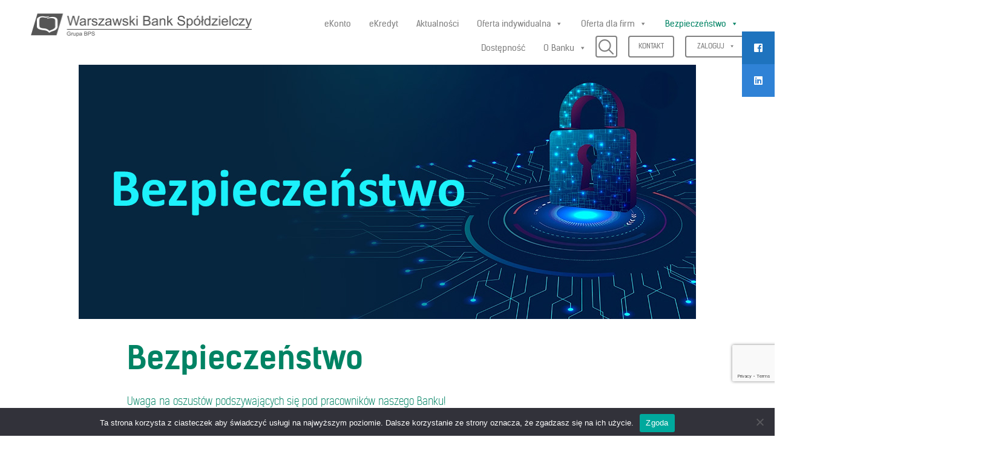

--- FILE ---
content_type: text/html; charset=UTF-8
request_url: https://bank-wbs.pl/bezpieczenstwo/
body_size: 20885
content:

<!DOCTYPE html>
<html lang="pl-PL">
<head>
	<meta charset="UTF-8">
	<meta name="viewport" content="width=device-width, initial-scale=1.0">
	<meta http-equiv="X-UA-Compatible" content="IE=edge">

	<title>Bezpieczeństwo - Warszawski Bank Spółdzielczy</title>

	<link rel="profile" href="http://gmpg.org/xfn/11">
	<link rel="pingback" href="https://bank-wbs.pl/xmlrpc.php">

	<meta name='robots' content='index, follow, max-image-preview:large, max-snippet:-1, max-video-preview:-1' />
	<style>img:is([sizes="auto" i], [sizes^="auto," i]) { contain-intrinsic-size: 3000px 1500px }</style>
	
	<!-- This site is optimized with the Yoast SEO plugin v26.8 - https://yoast.com/product/yoast-seo-wordpress/ -->
	<link rel="canonical" href="https://bank-wbs.pl/bezpieczenstwo/" />
	<meta property="og:locale" content="pl_PL" />
	<meta property="og:type" content="article" />
	<meta property="og:title" content="Bezpieczeństwo - Warszawski Bank Spółdzielczy" />
	<meta property="og:description" content="Bezpieczeństwo Uwaga na oszustów podszywających się pod pracowników naszego Banku! Bezpieczna bankowość elektroniczna Komunikaty dotyczące bezpieczeństwa Tryb anonimowego zgłaszania naruszeń przepisów z zakresu PPP i FT System Ochrony Zrzeszenia BPS Zastrzeżenia prawne Znak towarowy Karty Bankowe Bezpieczeństwo płatności zbliżeniowych kartą zbliżeniową Zgłaszanie naruszeń przez sygnalistów Informacja z dnia 29 maja 2021 r. Komendy Głównej Policji [&hellip;]" />
	<meta property="og:url" content="https://bank-wbs.pl/bezpieczenstwo/" />
	<meta property="og:site_name" content="Warszawski Bank Spółdzielczy" />
	<meta property="article:modified_time" content="2025-08-20T07:47:55+00:00" />
	<meta property="og:image" content="https://bank-wbs.pl/wp-content/uploads/2024/02/baner-1020x420-bezpieczenstwo-TO.jpg" />
	<meta property="og:image:width" content="1020" />
	<meta property="og:image:height" content="420" />
	<meta property="og:image:type" content="image/jpeg" />
	<meta name="twitter:card" content="summary_large_image" />
	<meta name="twitter:label1" content="Szacowany czas czytania" />
	<meta name="twitter:data1" content="1 minuta" />
	<script type="application/ld+json" class="yoast-schema-graph">{"@context":"https://schema.org","@graph":[{"@type":"WebPage","@id":"https://bank-wbs.pl/bezpieczenstwo/","url":"https://bank-wbs.pl/bezpieczenstwo/","name":"Bezpieczeństwo - Warszawski Bank Spółdzielczy","isPartOf":{"@id":"https://bank-wbs.pl/#website"},"primaryImageOfPage":{"@id":"https://bank-wbs.pl/bezpieczenstwo/#primaryimage"},"image":{"@id":"https://bank-wbs.pl/bezpieczenstwo/#primaryimage"},"thumbnailUrl":"https://bank-wbs.pl/wp-content/uploads/2024/02/baner-1020x420-bezpieczenstwo-TO.jpg","datePublished":"2018-11-28T23:12:01+00:00","dateModified":"2025-08-20T07:47:55+00:00","breadcrumb":{"@id":"https://bank-wbs.pl/bezpieczenstwo/#breadcrumb"},"inLanguage":"pl-PL","potentialAction":[{"@type":"ReadAction","target":["https://bank-wbs.pl/bezpieczenstwo/"]}]},{"@type":"ImageObject","inLanguage":"pl-PL","@id":"https://bank-wbs.pl/bezpieczenstwo/#primaryimage","url":"https://bank-wbs.pl/wp-content/uploads/2024/02/baner-1020x420-bezpieczenstwo-TO.jpg","contentUrl":"https://bank-wbs.pl/wp-content/uploads/2024/02/baner-1020x420-bezpieczenstwo-TO.jpg","width":1020,"height":420},{"@type":"BreadcrumbList","@id":"https://bank-wbs.pl/bezpieczenstwo/#breadcrumb","itemListElement":[{"@type":"ListItem","position":1,"name":"Strona główna","item":"https://bank-wbs.pl/"},{"@type":"ListItem","position":2,"name":"Bezpieczeństwo"}]},{"@type":"WebSite","@id":"https://bank-wbs.pl/#website","url":"https://bank-wbs.pl/","name":"Warszawski Bank Spółdzielczy","description":"Twój bank","potentialAction":[{"@type":"SearchAction","target":{"@type":"EntryPoint","urlTemplate":"https://bank-wbs.pl/?s={search_term_string}"},"query-input":{"@type":"PropertyValueSpecification","valueRequired":true,"valueName":"search_term_string"}}],"inLanguage":"pl-PL"}]}</script>
	<!-- / Yoast SEO plugin. -->


<link rel='dns-prefetch' href='//cdnjs.cloudflare.com' />
<link rel="alternate" type="application/rss+xml" title="Warszawski Bank Spółdzielczy &raquo; Kanał z wpisami" href="https://bank-wbs.pl/feed/" />
<link rel="alternate" type="application/rss+xml" title="Warszawski Bank Spółdzielczy &raquo; Kanał z komentarzami" href="https://bank-wbs.pl/comments/feed/" />
		<!-- This site uses the Google Analytics by MonsterInsights plugin v9.11.1 - Using Analytics tracking - https://www.monsterinsights.com/ -->
							<script src="//www.googletagmanager.com/gtag/js?id=G-N4ZSL9HL6Y"  data-cfasync="false" data-wpfc-render="false" type="text/javascript" async></script>
			<script data-cfasync="false" data-wpfc-render="false" type="text/javascript">
				var mi_version = '9.11.1';
				var mi_track_user = true;
				var mi_no_track_reason = '';
								var MonsterInsightsDefaultLocations = {"page_location":"https:\/\/bank-wbs.pl\/bezpieczenstwo\/"};
								if ( typeof MonsterInsightsPrivacyGuardFilter === 'function' ) {
					var MonsterInsightsLocations = (typeof MonsterInsightsExcludeQuery === 'object') ? MonsterInsightsPrivacyGuardFilter( MonsterInsightsExcludeQuery ) : MonsterInsightsPrivacyGuardFilter( MonsterInsightsDefaultLocations );
				} else {
					var MonsterInsightsLocations = (typeof MonsterInsightsExcludeQuery === 'object') ? MonsterInsightsExcludeQuery : MonsterInsightsDefaultLocations;
				}

								var disableStrs = [
										'ga-disable-G-N4ZSL9HL6Y',
									];

				/* Function to detect opted out users */
				function __gtagTrackerIsOptedOut() {
					for (var index = 0; index < disableStrs.length; index++) {
						if (document.cookie.indexOf(disableStrs[index] + '=true') > -1) {
							return true;
						}
					}

					return false;
				}

				/* Disable tracking if the opt-out cookie exists. */
				if (__gtagTrackerIsOptedOut()) {
					for (var index = 0; index < disableStrs.length; index++) {
						window[disableStrs[index]] = true;
					}
				}

				/* Opt-out function */
				function __gtagTrackerOptout() {
					for (var index = 0; index < disableStrs.length; index++) {
						document.cookie = disableStrs[index] + '=true; expires=Thu, 31 Dec 2099 23:59:59 UTC; path=/';
						window[disableStrs[index]] = true;
					}
				}

				if ('undefined' === typeof gaOptout) {
					function gaOptout() {
						__gtagTrackerOptout();
					}
				}
								window.dataLayer = window.dataLayer || [];

				window.MonsterInsightsDualTracker = {
					helpers: {},
					trackers: {},
				};
				if (mi_track_user) {
					function __gtagDataLayer() {
						dataLayer.push(arguments);
					}

					function __gtagTracker(type, name, parameters) {
						if (!parameters) {
							parameters = {};
						}

						if (parameters.send_to) {
							__gtagDataLayer.apply(null, arguments);
							return;
						}

						if (type === 'event') {
														parameters.send_to = monsterinsights_frontend.v4_id;
							var hookName = name;
							if (typeof parameters['event_category'] !== 'undefined') {
								hookName = parameters['event_category'] + ':' + name;
							}

							if (typeof MonsterInsightsDualTracker.trackers[hookName] !== 'undefined') {
								MonsterInsightsDualTracker.trackers[hookName](parameters);
							} else {
								__gtagDataLayer('event', name, parameters);
							}
							
						} else {
							__gtagDataLayer.apply(null, arguments);
						}
					}

					__gtagTracker('js', new Date());
					__gtagTracker('set', {
						'developer_id.dZGIzZG': true,
											});
					if ( MonsterInsightsLocations.page_location ) {
						__gtagTracker('set', MonsterInsightsLocations);
					}
										__gtagTracker('config', 'G-N4ZSL9HL6Y', {"forceSSL":"true","link_attribution":"true"} );
										window.gtag = __gtagTracker;										(function () {
						/* https://developers.google.com/analytics/devguides/collection/analyticsjs/ */
						/* ga and __gaTracker compatibility shim. */
						var noopfn = function () {
							return null;
						};
						var newtracker = function () {
							return new Tracker();
						};
						var Tracker = function () {
							return null;
						};
						var p = Tracker.prototype;
						p.get = noopfn;
						p.set = noopfn;
						p.send = function () {
							var args = Array.prototype.slice.call(arguments);
							args.unshift('send');
							__gaTracker.apply(null, args);
						};
						var __gaTracker = function () {
							var len = arguments.length;
							if (len === 0) {
								return;
							}
							var f = arguments[len - 1];
							if (typeof f !== 'object' || f === null || typeof f.hitCallback !== 'function') {
								if ('send' === arguments[0]) {
									var hitConverted, hitObject = false, action;
									if ('event' === arguments[1]) {
										if ('undefined' !== typeof arguments[3]) {
											hitObject = {
												'eventAction': arguments[3],
												'eventCategory': arguments[2],
												'eventLabel': arguments[4],
												'value': arguments[5] ? arguments[5] : 1,
											}
										}
									}
									if ('pageview' === arguments[1]) {
										if ('undefined' !== typeof arguments[2]) {
											hitObject = {
												'eventAction': 'page_view',
												'page_path': arguments[2],
											}
										}
									}
									if (typeof arguments[2] === 'object') {
										hitObject = arguments[2];
									}
									if (typeof arguments[5] === 'object') {
										Object.assign(hitObject, arguments[5]);
									}
									if ('undefined' !== typeof arguments[1].hitType) {
										hitObject = arguments[1];
										if ('pageview' === hitObject.hitType) {
											hitObject.eventAction = 'page_view';
										}
									}
									if (hitObject) {
										action = 'timing' === arguments[1].hitType ? 'timing_complete' : hitObject.eventAction;
										hitConverted = mapArgs(hitObject);
										__gtagTracker('event', action, hitConverted);
									}
								}
								return;
							}

							function mapArgs(args) {
								var arg, hit = {};
								var gaMap = {
									'eventCategory': 'event_category',
									'eventAction': 'event_action',
									'eventLabel': 'event_label',
									'eventValue': 'event_value',
									'nonInteraction': 'non_interaction',
									'timingCategory': 'event_category',
									'timingVar': 'name',
									'timingValue': 'value',
									'timingLabel': 'event_label',
									'page': 'page_path',
									'location': 'page_location',
									'title': 'page_title',
									'referrer' : 'page_referrer',
								};
								for (arg in args) {
																		if (!(!args.hasOwnProperty(arg) || !gaMap.hasOwnProperty(arg))) {
										hit[gaMap[arg]] = args[arg];
									} else {
										hit[arg] = args[arg];
									}
								}
								return hit;
							}

							try {
								f.hitCallback();
							} catch (ex) {
							}
						};
						__gaTracker.create = newtracker;
						__gaTracker.getByName = newtracker;
						__gaTracker.getAll = function () {
							return [];
						};
						__gaTracker.remove = noopfn;
						__gaTracker.loaded = true;
						window['__gaTracker'] = __gaTracker;
					})();
									} else {
										console.log("");
					(function () {
						function __gtagTracker() {
							return null;
						}

						window['__gtagTracker'] = __gtagTracker;
						window['gtag'] = __gtagTracker;
					})();
									}
			</script>
							<!-- / Google Analytics by MonsterInsights -->
		<script type="text/javascript">
/* <![CDATA[ */
window._wpemojiSettings = {"baseUrl":"https:\/\/s.w.org\/images\/core\/emoji\/16.0.1\/72x72\/","ext":".png","svgUrl":"https:\/\/s.w.org\/images\/core\/emoji\/16.0.1\/svg\/","svgExt":".svg","source":{"concatemoji":"https:\/\/bank-wbs.pl\/wp-includes\/js\/wp-emoji-release.min.js"}};
/*! This file is auto-generated */
!function(s,n){var o,i,e;function c(e){try{var t={supportTests:e,timestamp:(new Date).valueOf()};sessionStorage.setItem(o,JSON.stringify(t))}catch(e){}}function p(e,t,n){e.clearRect(0,0,e.canvas.width,e.canvas.height),e.fillText(t,0,0);var t=new Uint32Array(e.getImageData(0,0,e.canvas.width,e.canvas.height).data),a=(e.clearRect(0,0,e.canvas.width,e.canvas.height),e.fillText(n,0,0),new Uint32Array(e.getImageData(0,0,e.canvas.width,e.canvas.height).data));return t.every(function(e,t){return e===a[t]})}function u(e,t){e.clearRect(0,0,e.canvas.width,e.canvas.height),e.fillText(t,0,0);for(var n=e.getImageData(16,16,1,1),a=0;a<n.data.length;a++)if(0!==n.data[a])return!1;return!0}function f(e,t,n,a){switch(t){case"flag":return n(e,"\ud83c\udff3\ufe0f\u200d\u26a7\ufe0f","\ud83c\udff3\ufe0f\u200b\u26a7\ufe0f")?!1:!n(e,"\ud83c\udde8\ud83c\uddf6","\ud83c\udde8\u200b\ud83c\uddf6")&&!n(e,"\ud83c\udff4\udb40\udc67\udb40\udc62\udb40\udc65\udb40\udc6e\udb40\udc67\udb40\udc7f","\ud83c\udff4\u200b\udb40\udc67\u200b\udb40\udc62\u200b\udb40\udc65\u200b\udb40\udc6e\u200b\udb40\udc67\u200b\udb40\udc7f");case"emoji":return!a(e,"\ud83e\udedf")}return!1}function g(e,t,n,a){var r="undefined"!=typeof WorkerGlobalScope&&self instanceof WorkerGlobalScope?new OffscreenCanvas(300,150):s.createElement("canvas"),o=r.getContext("2d",{willReadFrequently:!0}),i=(o.textBaseline="top",o.font="600 32px Arial",{});return e.forEach(function(e){i[e]=t(o,e,n,a)}),i}function t(e){var t=s.createElement("script");t.src=e,t.defer=!0,s.head.appendChild(t)}"undefined"!=typeof Promise&&(o="wpEmojiSettingsSupports",i=["flag","emoji"],n.supports={everything:!0,everythingExceptFlag:!0},e=new Promise(function(e){s.addEventListener("DOMContentLoaded",e,{once:!0})}),new Promise(function(t){var n=function(){try{var e=JSON.parse(sessionStorage.getItem(o));if("object"==typeof e&&"number"==typeof e.timestamp&&(new Date).valueOf()<e.timestamp+604800&&"object"==typeof e.supportTests)return e.supportTests}catch(e){}return null}();if(!n){if("undefined"!=typeof Worker&&"undefined"!=typeof OffscreenCanvas&&"undefined"!=typeof URL&&URL.createObjectURL&&"undefined"!=typeof Blob)try{var e="postMessage("+g.toString()+"("+[JSON.stringify(i),f.toString(),p.toString(),u.toString()].join(",")+"));",a=new Blob([e],{type:"text/javascript"}),r=new Worker(URL.createObjectURL(a),{name:"wpTestEmojiSupports"});return void(r.onmessage=function(e){c(n=e.data),r.terminate(),t(n)})}catch(e){}c(n=g(i,f,p,u))}t(n)}).then(function(e){for(var t in e)n.supports[t]=e[t],n.supports.everything=n.supports.everything&&n.supports[t],"flag"!==t&&(n.supports.everythingExceptFlag=n.supports.everythingExceptFlag&&n.supports[t]);n.supports.everythingExceptFlag=n.supports.everythingExceptFlag&&!n.supports.flag,n.DOMReady=!1,n.readyCallback=function(){n.DOMReady=!0}}).then(function(){return e}).then(function(){var e;n.supports.everything||(n.readyCallback(),(e=n.source||{}).concatemoji?t(e.concatemoji):e.wpemoji&&e.twemoji&&(t(e.twemoji),t(e.wpemoji)))}))}((window,document),window._wpemojiSettings);
/* ]]> */
</script>
<style id='wp-emoji-styles-inline-css' type='text/css'>

	img.wp-smiley, img.emoji {
		display: inline !important;
		border: none !important;
		box-shadow: none !important;
		height: 1em !important;
		width: 1em !important;
		margin: 0 0.07em !important;
		vertical-align: -0.1em !important;
		background: none !important;
		padding: 0 !important;
	}
</style>
<link rel='stylesheet' id='wp-block-library-css' href='https://bank-wbs.pl/wp-includes/css/dist/block-library/style.min.css' type='text/css' media='all' />
<style id='classic-theme-styles-inline-css' type='text/css'>
/*! This file is auto-generated */
.wp-block-button__link{color:#fff;background-color:#32373c;border-radius:9999px;box-shadow:none;text-decoration:none;padding:calc(.667em + 2px) calc(1.333em + 2px);font-size:1.125em}.wp-block-file__button{background:#32373c;color:#fff;text-decoration:none}
</style>
<style id='global-styles-inline-css' type='text/css'>
:root{--wp--preset--aspect-ratio--square: 1;--wp--preset--aspect-ratio--4-3: 4/3;--wp--preset--aspect-ratio--3-4: 3/4;--wp--preset--aspect-ratio--3-2: 3/2;--wp--preset--aspect-ratio--2-3: 2/3;--wp--preset--aspect-ratio--16-9: 16/9;--wp--preset--aspect-ratio--9-16: 9/16;--wp--preset--color--black: #000000;--wp--preset--color--cyan-bluish-gray: #abb8c3;--wp--preset--color--white: #ffffff;--wp--preset--color--pale-pink: #f78da7;--wp--preset--color--vivid-red: #cf2e2e;--wp--preset--color--luminous-vivid-orange: #ff6900;--wp--preset--color--luminous-vivid-amber: #fcb900;--wp--preset--color--light-green-cyan: #7bdcb5;--wp--preset--color--vivid-green-cyan: #00d084;--wp--preset--color--pale-cyan-blue: #8ed1fc;--wp--preset--color--vivid-cyan-blue: #0693e3;--wp--preset--color--vivid-purple: #9b51e0;--wp--preset--gradient--vivid-cyan-blue-to-vivid-purple: linear-gradient(135deg,rgba(6,147,227,1) 0%,rgb(155,81,224) 100%);--wp--preset--gradient--light-green-cyan-to-vivid-green-cyan: linear-gradient(135deg,rgb(122,220,180) 0%,rgb(0,208,130) 100%);--wp--preset--gradient--luminous-vivid-amber-to-luminous-vivid-orange: linear-gradient(135deg,rgba(252,185,0,1) 0%,rgba(255,105,0,1) 100%);--wp--preset--gradient--luminous-vivid-orange-to-vivid-red: linear-gradient(135deg,rgba(255,105,0,1) 0%,rgb(207,46,46) 100%);--wp--preset--gradient--very-light-gray-to-cyan-bluish-gray: linear-gradient(135deg,rgb(238,238,238) 0%,rgb(169,184,195) 100%);--wp--preset--gradient--cool-to-warm-spectrum: linear-gradient(135deg,rgb(74,234,220) 0%,rgb(151,120,209) 20%,rgb(207,42,186) 40%,rgb(238,44,130) 60%,rgb(251,105,98) 80%,rgb(254,248,76) 100%);--wp--preset--gradient--blush-light-purple: linear-gradient(135deg,rgb(255,206,236) 0%,rgb(152,150,240) 100%);--wp--preset--gradient--blush-bordeaux: linear-gradient(135deg,rgb(254,205,165) 0%,rgb(254,45,45) 50%,rgb(107,0,62) 100%);--wp--preset--gradient--luminous-dusk: linear-gradient(135deg,rgb(255,203,112) 0%,rgb(199,81,192) 50%,rgb(65,88,208) 100%);--wp--preset--gradient--pale-ocean: linear-gradient(135deg,rgb(255,245,203) 0%,rgb(182,227,212) 50%,rgb(51,167,181) 100%);--wp--preset--gradient--electric-grass: linear-gradient(135deg,rgb(202,248,128) 0%,rgb(113,206,126) 100%);--wp--preset--gradient--midnight: linear-gradient(135deg,rgb(2,3,129) 0%,rgb(40,116,252) 100%);--wp--preset--font-size--small: 13px;--wp--preset--font-size--medium: 20px;--wp--preset--font-size--large: 36px;--wp--preset--font-size--x-large: 42px;--wp--preset--spacing--20: 0.44rem;--wp--preset--spacing--30: 0.67rem;--wp--preset--spacing--40: 1rem;--wp--preset--spacing--50: 1.5rem;--wp--preset--spacing--60: 2.25rem;--wp--preset--spacing--70: 3.38rem;--wp--preset--spacing--80: 5.06rem;--wp--preset--shadow--natural: 6px 6px 9px rgba(0, 0, 0, 0.2);--wp--preset--shadow--deep: 12px 12px 50px rgba(0, 0, 0, 0.4);--wp--preset--shadow--sharp: 6px 6px 0px rgba(0, 0, 0, 0.2);--wp--preset--shadow--outlined: 6px 6px 0px -3px rgba(255, 255, 255, 1), 6px 6px rgba(0, 0, 0, 1);--wp--preset--shadow--crisp: 6px 6px 0px rgba(0, 0, 0, 1);}:where(.is-layout-flex){gap: 0.5em;}:where(.is-layout-grid){gap: 0.5em;}body .is-layout-flex{display: flex;}.is-layout-flex{flex-wrap: wrap;align-items: center;}.is-layout-flex > :is(*, div){margin: 0;}body .is-layout-grid{display: grid;}.is-layout-grid > :is(*, div){margin: 0;}:where(.wp-block-columns.is-layout-flex){gap: 2em;}:where(.wp-block-columns.is-layout-grid){gap: 2em;}:where(.wp-block-post-template.is-layout-flex){gap: 1.25em;}:where(.wp-block-post-template.is-layout-grid){gap: 1.25em;}.has-black-color{color: var(--wp--preset--color--black) !important;}.has-cyan-bluish-gray-color{color: var(--wp--preset--color--cyan-bluish-gray) !important;}.has-white-color{color: var(--wp--preset--color--white) !important;}.has-pale-pink-color{color: var(--wp--preset--color--pale-pink) !important;}.has-vivid-red-color{color: var(--wp--preset--color--vivid-red) !important;}.has-luminous-vivid-orange-color{color: var(--wp--preset--color--luminous-vivid-orange) !important;}.has-luminous-vivid-amber-color{color: var(--wp--preset--color--luminous-vivid-amber) !important;}.has-light-green-cyan-color{color: var(--wp--preset--color--light-green-cyan) !important;}.has-vivid-green-cyan-color{color: var(--wp--preset--color--vivid-green-cyan) !important;}.has-pale-cyan-blue-color{color: var(--wp--preset--color--pale-cyan-blue) !important;}.has-vivid-cyan-blue-color{color: var(--wp--preset--color--vivid-cyan-blue) !important;}.has-vivid-purple-color{color: var(--wp--preset--color--vivid-purple) !important;}.has-black-background-color{background-color: var(--wp--preset--color--black) !important;}.has-cyan-bluish-gray-background-color{background-color: var(--wp--preset--color--cyan-bluish-gray) !important;}.has-white-background-color{background-color: var(--wp--preset--color--white) !important;}.has-pale-pink-background-color{background-color: var(--wp--preset--color--pale-pink) !important;}.has-vivid-red-background-color{background-color: var(--wp--preset--color--vivid-red) !important;}.has-luminous-vivid-orange-background-color{background-color: var(--wp--preset--color--luminous-vivid-orange) !important;}.has-luminous-vivid-amber-background-color{background-color: var(--wp--preset--color--luminous-vivid-amber) !important;}.has-light-green-cyan-background-color{background-color: var(--wp--preset--color--light-green-cyan) !important;}.has-vivid-green-cyan-background-color{background-color: var(--wp--preset--color--vivid-green-cyan) !important;}.has-pale-cyan-blue-background-color{background-color: var(--wp--preset--color--pale-cyan-blue) !important;}.has-vivid-cyan-blue-background-color{background-color: var(--wp--preset--color--vivid-cyan-blue) !important;}.has-vivid-purple-background-color{background-color: var(--wp--preset--color--vivid-purple) !important;}.has-black-border-color{border-color: var(--wp--preset--color--black) !important;}.has-cyan-bluish-gray-border-color{border-color: var(--wp--preset--color--cyan-bluish-gray) !important;}.has-white-border-color{border-color: var(--wp--preset--color--white) !important;}.has-pale-pink-border-color{border-color: var(--wp--preset--color--pale-pink) !important;}.has-vivid-red-border-color{border-color: var(--wp--preset--color--vivid-red) !important;}.has-luminous-vivid-orange-border-color{border-color: var(--wp--preset--color--luminous-vivid-orange) !important;}.has-luminous-vivid-amber-border-color{border-color: var(--wp--preset--color--luminous-vivid-amber) !important;}.has-light-green-cyan-border-color{border-color: var(--wp--preset--color--light-green-cyan) !important;}.has-vivid-green-cyan-border-color{border-color: var(--wp--preset--color--vivid-green-cyan) !important;}.has-pale-cyan-blue-border-color{border-color: var(--wp--preset--color--pale-cyan-blue) !important;}.has-vivid-cyan-blue-border-color{border-color: var(--wp--preset--color--vivid-cyan-blue) !important;}.has-vivid-purple-border-color{border-color: var(--wp--preset--color--vivid-purple) !important;}.has-vivid-cyan-blue-to-vivid-purple-gradient-background{background: var(--wp--preset--gradient--vivid-cyan-blue-to-vivid-purple) !important;}.has-light-green-cyan-to-vivid-green-cyan-gradient-background{background: var(--wp--preset--gradient--light-green-cyan-to-vivid-green-cyan) !important;}.has-luminous-vivid-amber-to-luminous-vivid-orange-gradient-background{background: var(--wp--preset--gradient--luminous-vivid-amber-to-luminous-vivid-orange) !important;}.has-luminous-vivid-orange-to-vivid-red-gradient-background{background: var(--wp--preset--gradient--luminous-vivid-orange-to-vivid-red) !important;}.has-very-light-gray-to-cyan-bluish-gray-gradient-background{background: var(--wp--preset--gradient--very-light-gray-to-cyan-bluish-gray) !important;}.has-cool-to-warm-spectrum-gradient-background{background: var(--wp--preset--gradient--cool-to-warm-spectrum) !important;}.has-blush-light-purple-gradient-background{background: var(--wp--preset--gradient--blush-light-purple) !important;}.has-blush-bordeaux-gradient-background{background: var(--wp--preset--gradient--blush-bordeaux) !important;}.has-luminous-dusk-gradient-background{background: var(--wp--preset--gradient--luminous-dusk) !important;}.has-pale-ocean-gradient-background{background: var(--wp--preset--gradient--pale-ocean) !important;}.has-electric-grass-gradient-background{background: var(--wp--preset--gradient--electric-grass) !important;}.has-midnight-gradient-background{background: var(--wp--preset--gradient--midnight) !important;}.has-small-font-size{font-size: var(--wp--preset--font-size--small) !important;}.has-medium-font-size{font-size: var(--wp--preset--font-size--medium) !important;}.has-large-font-size{font-size: var(--wp--preset--font-size--large) !important;}.has-x-large-font-size{font-size: var(--wp--preset--font-size--x-large) !important;}
:where(.wp-block-post-template.is-layout-flex){gap: 1.25em;}:where(.wp-block-post-template.is-layout-grid){gap: 1.25em;}
:where(.wp-block-columns.is-layout-flex){gap: 2em;}:where(.wp-block-columns.is-layout-grid){gap: 2em;}
:root :where(.wp-block-pullquote){font-size: 1.5em;line-height: 1.6;}
</style>
<link rel='stylesheet' id='contact-form-7-bootstrap-style-css' href='https://bank-wbs.pl/wp-content/plugins/bootstrap-for-contact-form-7/assets/dist/css/style.min.css' type='text/css' media='all' />
<link rel='stylesheet' id='cookie-notice-front-css' href='https://bank-wbs.pl/wp-content/plugins/cookie-notice/css/front.min.css?ver=2.5.11' type='text/css' media='all' />
<link rel='stylesheet' id='sticky-social-icons-css' href='https://bank-wbs.pl/wp-content/plugins/sticky-social-icons/public/assets/build/css/sticky-social-icons-public.css?ver=1.2.1' type='text/css' media='all' />
<link crossorigin="anonymous" rel='stylesheet' id='font-awesome-css' href='//cdnjs.cloudflare.com/ajax/libs/font-awesome/5.14.0/css/all.min.css' type='text/css' media='all' />
<link rel='stylesheet' id='megamenu-css' href='https://bank-wbs.pl/wp-content/uploads/maxmegamenu/style.css?ver=2d5810' type='text/css' media='all' />
<link rel='stylesheet' id='dashicons-css' href='https://bank-wbs.pl/wp-includes/css/dashicons.min.css' type='text/css' media='all' />
<link rel='stylesheet' id='_tk-bootstrap-wp-css' href='https://bank-wbs.pl/wp-content/themes/wbs/includes/css/bootstrap-wp.css' type='text/css' media='all' />
<link rel='stylesheet' id='_tk-bootstrap-css' href='https://bank-wbs.pl/wp-content/themes/wbs/includes/resources/bootstrap/css/bootstrap.min.css' type='text/css' media='all' />
<link rel='stylesheet' id='_tk-font-awesome-css' href='https://bank-wbs.pl/wp-content/themes/wbs/includes/css/font-awesome.min.css?ver=4.1.0' type='text/css' media='all' />
<link rel='stylesheet' id='_tk-style-css' href='https://bank-wbs.pl/wp-content/themes/wbs/style.css' type='text/css' media='all' />
<link rel='stylesheet' id='wpdreams-asl-basic-css' href='https://bank-wbs.pl/wp-content/plugins/ajax-search-lite/css/style.basic.css?ver=4.13.4' type='text/css' media='all' />
<style id='wpdreams-asl-basic-inline-css' type='text/css'>

					div[id*='ajaxsearchlitesettings'].searchsettings .asl_option_inner label {
						font-size: 0px !important;
						color: rgba(0, 0, 0, 0);
					}
					div[id*='ajaxsearchlitesettings'].searchsettings .asl_option_inner label:after {
						font-size: 11px !important;
						position: absolute;
						top: 0;
						left: 0;
						z-index: 1;
					}
					.asl_w_container {
						width: 100%;
						margin: 0px 0px 0px 0px;
						min-width: 200px;
					}
					div[id*='ajaxsearchlite'].asl_m {
						width: 100%;
					}
					div[id*='ajaxsearchliteres'].wpdreams_asl_results div.resdrg span.highlighted {
						font-weight: bold;
						color: rgba(217, 49, 43, 1);
						background-color: rgba(238, 238, 238, 1);
					}
					div[id*='ajaxsearchliteres'].wpdreams_asl_results .results img.asl_image {
						width: 70px;
						height: 70px;
						object-fit: cover;
					}
					div[id*='ajaxsearchlite'].asl_r .results {
						max-height: none;
					}
					div[id*='ajaxsearchlite'].asl_r {
						position: absolute;
					}
				
						div.asl_r.asl_w.vertical .results .item::after {
							display: block;
							position: absolute;
							bottom: 0;
							content: '';
							height: 1px;
							width: 100%;
							background: #D8D8D8;
						}
						div.asl_r.asl_w.vertical .results .item.asl_last_item::after {
							display: none;
						}
					
</style>
<link rel='stylesheet' id='wpdreams-asl-instance-css' href='https://bank-wbs.pl/wp-content/plugins/ajax-search-lite/css/style-underline.css?ver=4.13.4' type='text/css' media='all' />
<link rel='stylesheet' id='msl-main-css' href='https://bank-wbs.pl/wp-content/plugins/master-slider/public/assets/css/masterslider.main.css?ver=3.11.0' type='text/css' media='all' />
<link rel='stylesheet' id='msl-custom-css' href='https://bank-wbs.pl/wp-content/uploads/master-slider/custom.css?ver=106.4' type='text/css' media='all' />
<script type="text/javascript" src="https://bank-wbs.pl/wp-content/plugins/google-analytics-for-wordpress/assets/js/frontend-gtag.min.js?ver=9.11.1" id="monsterinsights-frontend-script-js" async="async" data-wp-strategy="async"></script>
<script data-cfasync="false" data-wpfc-render="false" type="text/javascript" id='monsterinsights-frontend-script-js-extra'>/* <![CDATA[ */
var monsterinsights_frontend = {"js_events_tracking":"true","download_extensions":"doc,pdf,ppt,zip,xls,docx,pptx,xlsx","inbound_paths":"[{\"path\":\"\\\/go\\\/\",\"label\":\"affiliate\"},{\"path\":\"\\\/recommend\\\/\",\"label\":\"affiliate\"}]","home_url":"https:\/\/bank-wbs.pl","hash_tracking":"false","v4_id":"G-N4ZSL9HL6Y"};/* ]]> */
</script>
<script type="text/javascript" src="https://bank-wbs.pl/wp-includes/js/jquery/jquery.min.js?ver=3.7.1" id="jquery-core-js"></script>
<script type="text/javascript" src="https://bank-wbs.pl/wp-includes/js/jquery/jquery-migrate.min.js?ver=3.4.1" id="jquery-migrate-js"></script>
<script type="text/javascript" id="cookie-notice-front-js-before">
/* <![CDATA[ */
var cnArgs = {"ajaxUrl":"https:\/\/bank-wbs.pl\/wp-admin\/admin-ajax.php","nonce":"653c00e9f6","hideEffect":"fade","position":"bottom","onScroll":false,"onScrollOffset":100,"onClick":false,"cookieName":"cookie_notice_accepted","cookieTime":2592000,"cookieTimeRejected":2592000,"globalCookie":false,"redirection":false,"cache":false,"revokeCookies":false,"revokeCookiesOpt":"automatic"};
/* ]]> */
</script>
<script type="text/javascript" src="https://bank-wbs.pl/wp-content/plugins/cookie-notice/js/front.min.js?ver=2.5.11" id="cookie-notice-front-js"></script>
<script type="text/javascript" src="https://bank-wbs.pl/wp-content/plugins/stop-user-enumeration/frontend/js/frontend.js?ver=1.7.7" id="stop-user-enumeration-js" defer="defer" data-wp-strategy="defer"></script>
<script type="text/javascript" src="https://bank-wbs.pl/wp-content/themes/wbs/includes/resources/bootstrap/js/bootstrap.min.js" id="_tk-bootstrapjs-js"></script>
<script type="text/javascript" src="https://bank-wbs.pl/wp-content/themes/wbs/includes/js/bootstrap-wp.js" id="_tk-bootstrapwp-js"></script>
<link rel="EditURI" type="application/rsd+xml" title="RSD" href="https://bank-wbs.pl/xmlrpc.php?rsd" />
<link rel='shortlink' href='https://bank-wbs.pl/?p=67' />
<link rel="alternate" title="oEmbed (JSON)" type="application/json+oembed" href="https://bank-wbs.pl/wp-json/oembed/1.0/embed?url=https%3A%2F%2Fbank-wbs.pl%2Fbezpieczenstwo%2F" />
<link rel="alternate" title="oEmbed (XML)" type="text/xml+oembed" href="https://bank-wbs.pl/wp-json/oembed/1.0/embed?url=https%3A%2F%2Fbank-wbs.pl%2Fbezpieczenstwo%2F&#038;format=xml" />
<script>var ms_grabbing_curosr = 'https://bank-wbs.pl/wp-content/plugins/master-slider/public/assets/css/common/grabbing.cur', ms_grab_curosr = 'https://bank-wbs.pl/wp-content/plugins/master-slider/public/assets/css/common/grab.cur';</script>
<meta name="generator" content="MasterSlider 3.11.0 - Responsive Touch Image Slider | avt.li/msf" />
<style id="sticky-social-icons-styles">#sticky-social-icons-container{top: 52px}#sticky-social-icons-container li a{font-size: 16px; width: 54px; height:54px; }#sticky-social-icons-container.with-animation li a:hover{width: 64px; }#sticky-social-icons-container li a.fab-fa-facebook-square{color: #fff; background: #1e73be; }#sticky-social-icons-container li a.fab-fa-facebook-square:hover{color: #fff; background: #194da8; }#sticky-social-icons-container li a.fab-fa-linkedin{color: #fff; background: #2f82d6; }#sticky-social-icons-container li a.fab-fa-linkedin:hover{color: #fff; background: #4665a3; }@media( max-width: 415px ){#sticky-social-icons-container li a{font-size: 13.6px; width: 45.9px; height:45.9px; }}</style>		<style type="text/css">
			div.wpcf7 .ajax-loader {
				background-image: url('https://bank-wbs.pl/wp-content/plugins/contact-form-7/images/ajax-loader.gif');
			}
		</style>
						<link rel="preconnect" href="https://fonts.gstatic.com" crossorigin />
				<link rel="preload" as="style" href="//fonts.googleapis.com/css?family=Open+Sans&display=swap" />
								<link rel="stylesheet" href="//fonts.googleapis.com/css?family=Open+Sans&display=swap" media="all" />
				<!-- There is no amphtml version available for this URL. --><link rel="icon" href="https://bank-wbs.pl/wp-content/uploads/2025/07/cropped-UPLOAD_logoWBS-nazwa-510x100-02-sbank_135-32x32.png" sizes="32x32" />
<link rel="icon" href="https://bank-wbs.pl/wp-content/uploads/2025/07/cropped-UPLOAD_logoWBS-nazwa-510x100-02-sbank_135-192x192.png" sizes="192x192" />
<link rel="apple-touch-icon" href="https://bank-wbs.pl/wp-content/uploads/2025/07/cropped-UPLOAD_logoWBS-nazwa-510x100-02-sbank_135-180x180.png" />
<meta name="msapplication-TileImage" content="https://bank-wbs.pl/wp-content/uploads/2025/07/cropped-UPLOAD_logoWBS-nazwa-510x100-02-sbank_135-270x270.png" />
		<style type="text/css" id="wp-custom-css">
			.oi-konta-dla-uchodzcy-z-ukrainy{color:#000000!important;border-color:#000000!important}
.oi-konta-dla-uchodzcy-z-ukrainy:hover{color:#FFFFFF!important;border-color:#000000!important;background:#000000!important}

.oi-superpolisa{color:#FFFfff!important;border-color:#FFF!important}
.oi-superpolisa:hover{color:#000000!important;border-color:#000!important;background:#fff!important}

.oi-lok-dynamiczna-plus{color:#ff6600!important;border-color:#ff6600!important}
.oi-lok-dynamiczna-plus:hover{color:#FFFFFF!important;border-color:#ff6600!important;background:#ff6600!important}

.oi-kon-oszcze-max{color:#00ffff!important;border-color:#00ffff!important}
.oi-kon-oszcze-max:hover{color:#000000!important;border-color:#00ffff!important;background:#00ffff!important}

.oi-lok-biznes{color:#ffffff!important;border-color:#ffffff!important}
.oi-lok-biznes:hover{color:#000000!important;border-color:#ffffff!important;background:#ffffff!important}

.oi-lok-szafir:hover{color:#FFFFFF!important;border-color:#333399!important;background:#333399!important}

.oi-lok-eur{color:#30d5c8!important;border-color:#30d5c8!important}
.oi-lok-eur:hover{color:#000000!important;border-color:#00ffff!important;background:#30d5c8!important}

.oi-lok-kwi{color:#9633d4!important;border-color:#9633d4!important}
.oi-lok-kwi:hover{color:#ffffff!important;border-color:#9633d4!important;background:#9633d4!important}

.oi-hov-black{color:#000000!important;border-color:#000000!important}
.oi-hov-black:hover{color:#FFFFFF!important;border-color:#000000!important;background:#000000!important}

.grecaptcha-badge {
bottom: 90px !important;
}		</style>
		<style type="text/css">/** Mega Menu CSS: fs **/</style>
	
	<link rel="shortcut icon" href="https://bank-wbs.pl/wp-content/themes/wbs/img/favicon.ico" type="image/x-icon">
	<link rel="icon" href="https://bank-wbs.pl/wp-content/themes/wbs/img/favicon.ico" type="image/x-icon">	
		
	<link rel="stylesheet" href="https://use.fontawesome.com/releases/v5.5.0/css/all.css" integrity="sha384-B4dIYHKNBt8Bc12p+WXckhzcICo0wtJAoU8YZTY5qE0Id1GSseTk6S+L3BlXeVIU" crossorigin="anonymous">
	
	
	<script src="https://ajax.googleapis.com/ajax/libs/jquery/3.2.1/jquery.min.js"></script>
	
	
	
	
	
	<link href="https://bank-wbs.pl/wp-content/themes/wbs/minimal/grey.css" rel="stylesheet">
	<script src="https://bank-wbs.pl/wp-content/themes/wbs/icheck.js"></script>
	
	<script>
	$(document).ready(function(){
	  $('input').iCheck({
		checkboxClass: 'icheckbox_minimal-grey',
		radioClass: 'iradio_minimal-grey',
		increaseArea: '20%' // optional
	  });
	});
	</script>	
	
	
	
	
	
	
	
		
	
			
		
	
		



	
</head>

<body class="wp-singular page-template page-template-standard-template page-template-standard-template-php page page-id-67 page-parent wp-theme-wbs cookies-not-set _masterslider _ms_version_3.11.0 mega-menu-primary group-blog">
	
<header id="masthead" class="site-header" role="banner">

	<div class="container-fluid">
		<div class="row">
		
			<div class="site-header-inner col-sm-2 col-md-4">

						
						<a href="https://bank-wbs.pl/" title="Warszawski Bank Spółdzielczy" rel="home" class="logo">
							<img src="https://bank-wbs.pl/wp-content/themes/wbs/img/logo-long.png" alt="WBS Bank">
						</a>
										
			</div>

			<div class="site-navigation-inner col-sm-10 col-md-8">
				<div class="navbar navbar-default">
					
					
					<div id="mega-menu-wrap-primary" class="mega-menu-wrap"><div class="mega-menu-toggle"><div class="mega-toggle-blocks-left"><div class='mega-toggle-block mega-menu-toggle-block mega-toggle-block-1' id='mega-toggle-block-1' tabindex='0'><span class='mega-toggle-label' role='button' aria-expanded='false'><span class='mega-toggle-label-closed'>MENU</span><span class='mega-toggle-label-open'>MENU</span></span></div></div><div class="mega-toggle-blocks-center"></div><div class="mega-toggle-blocks-right"></div></div><ul id="mega-menu-primary" class="mega-menu max-mega-menu mega-menu-horizontal mega-no-js" data-event="hover_intent" data-effect="fade_up" data-effect-speed="200" data-effect-mobile="disabled" data-effect-speed-mobile="0" data-mobile-force-width="false" data-second-click="go" data-document-click="collapse" data-vertical-behaviour="standard" data-breakpoint="769" data-unbind="true" data-mobile-state="collapse_all" data-mobile-direction="vertical" data-hover-intent-timeout="300" data-hover-intent-interval="100"><li class="mega-menu-item mega-menu-item-type-post_type mega-menu-item-object-page mega-align-bottom-left mega-menu-flyout mega-menu-item-11839" id="mega-menu-item-11839"><a class="mega-menu-link" href="https://bank-wbs.pl/ekonto/" tabindex="0">eKonto</a></li><li class="mega-menu-item mega-menu-item-type-post_type mega-menu-item-object-page mega-align-bottom-left mega-menu-flyout mega-menu-item-12077" id="mega-menu-item-12077"><a class="mega-menu-link" href="https://bank-wbs.pl/oferta-indywidualna/kredyty/ekredyt/" tabindex="0">eKredyt</a></li><li class="mega-menu-item mega-menu-item-type-post_type mega-menu-item-object-page mega-align-bottom-left mega-menu-flyout mega-menu-item-886" id="mega-menu-item-886"><a class="mega-menu-link" href="https://bank-wbs.pl/aktualnosci/" tabindex="0">Aktualności</a></li><li class="mega-menu-item mega-menu-item-type-post_type mega-menu-item-object-page mega-menu-item-has-children mega-align-bottom-left mega-menu-flyout mega-disable-link mega-menu-item-4648" id="mega-menu-item-4648"><a class="mega-menu-link" tabindex="0" aria-expanded="false" role="button">Oferta indywidualna<span class="mega-indicator" aria-hidden="true"></span></a>
<ul class="mega-sub-menu">
<li class="mega-menu-item mega-menu-item-type-post_type mega-menu-item-object-page mega-menu-item-3112" id="mega-menu-item-3112"><a class="mega-menu-link" href="https://bank-wbs.pl/oferta-indywidualna/konta/">Konta</a></li><li class="mega-menu-item mega-menu-item-type-post_type mega-menu-item-object-page mega-menu-item-3113" id="mega-menu-item-3113"><a class="mega-menu-link" href="https://bank-wbs.pl/oferta-indywidualna/kredyty/">Kredyty</a></li><li class="mega-menu-item mega-menu-item-type-post_type mega-menu-item-object-page mega-menu-item-3114" id="mega-menu-item-3114"><a class="mega-menu-link" href="https://bank-wbs.pl/oferta-indywidualna/karty/">Karty</a></li><li class="mega-menu-item mega-menu-item-type-post_type mega-menu-item-object-page mega-menu-item-3115" id="mega-menu-item-3115"><a class="mega-menu-link" href="https://bank-wbs.pl/oferta-indywidualna/lokaty/">Lokaty</a></li><li class="mega-menu-item mega-menu-item-type-post_type mega-menu-item-object-page mega-menu-item-3488" id="mega-menu-item-3488"><a class="mega-menu-link" href="https://bank-wbs.pl/oferta-indywidualna/inne/">Inne</a></li></ul>
</li><li class="mega-menu-item mega-menu-item-type-post_type mega-menu-item-object-page mega-menu-item-has-children mega-align-bottom-left mega-menu-flyout mega-disable-link mega-menu-item-21" id="mega-menu-item-21"><a class="mega-menu-link" tabindex="0" aria-expanded="false" role="button">Oferta dla firm<span class="mega-indicator" aria-hidden="true"></span></a>
<ul class="mega-sub-menu">
<li class="mega-menu-item mega-menu-item-type-post_type mega-menu-item-object-page mega-menu-item-3118" id="mega-menu-item-3118"><a class="mega-menu-link" href="https://bank-wbs.pl/oferta-dla-firm/konta-dla-firm/">Konta</a></li><li class="mega-menu-item mega-menu-item-type-post_type mega-menu-item-object-page mega-menu-item-3119" id="mega-menu-item-3119"><a class="mega-menu-link" href="https://bank-wbs.pl/oferta-dla-firm/kredyty-dla-firm/">Kredyty</a></li><li class="mega-menu-item mega-menu-item-type-post_type mega-menu-item-object-page mega-menu-item-3120" id="mega-menu-item-3120"><a class="mega-menu-link" href="https://bank-wbs.pl/oferta-dla-firm/karty-dla-firm/">Karty</a></li><li class="mega-menu-item mega-menu-item-type-post_type mega-menu-item-object-page mega-menu-item-3121" id="mega-menu-item-3121"><a class="mega-menu-link" href="https://bank-wbs.pl/oferta-dla-firm/lokaty-dla-firm/">Lokaty</a></li><li class="mega-menu-item mega-menu-item-type-post_type mega-menu-item-object-page mega-menu-item-3122" id="mega-menu-item-3122"><a class="mega-menu-link" href="https://bank-wbs.pl/oferta-dla-firm/inne-uslugi-dla-firm/">Inne</a></li></ul>
</li><li class="mega-oi-bezpieczenstwo mega-menu-item mega-menu-item-type-post_type mega-menu-item-object-page mega-current-menu-item mega-page_item mega-page-item-67 mega-current_page_item mega-menu-item-has-children mega-align-bottom-left mega-menu-flyout mega-menu-item-3251 oi-bezpieczenstwo" id="mega-menu-item-3251"><a class="mega-menu-link" href="https://bank-wbs.pl/bezpieczenstwo/" aria-expanded="false" aria-current="page" tabindex="0">Bezpieczeństwo<span class="mega-indicator" aria-hidden="true"></span></a>
<ul class="mega-sub-menu">
<li class="mega-menu-item mega-menu-item-type-post_type mega-menu-item-object-post mega-menu-item-10989" id="mega-menu-item-10989"><a class="mega-menu-link" href="https://bank-wbs.pl/komunikat-125/">Komunikat – Uwaga na oszustów podszywających się pod pracowników naszego Banku!</a></li><li class="mega-menu-item mega-menu-item-type-custom mega-menu-item-object-custom mega-menu-item-11620" id="mega-menu-item-11620"><a class="mega-menu-link" href="https://bank-wbs.pl/wp-content/uploads/2024/09/Bezpieczenstwo-platnosci-zblizeniowych-karta-zblizeniowa.pdf">Bezpieczeństwo płatności zbliżeniowych kartą zbliżeniową</a></li><li class="mega-menu-item mega-menu-item-type-post_type mega-menu-item-object-page mega-menu-item-3252" id="mega-menu-item-3252"><a class="mega-menu-link" href="https://bank-wbs.pl/bezpieczenstwo/bezpieczna-bankowosc-elektroniczna/">Bezpieczna bankowość elektroniczna</a></li><li class="mega-menu-item mega-menu-item-type-post_type mega-menu-item-object-page mega-menu-item-8390" id="mega-menu-item-8390"><a class="mega-menu-link" href="https://bank-wbs.pl/bezpieczenstwo/bezpieczenstwo-w-cyberprzestrzeni/">Komunikaty dotyczące bezpieczeństwa</a></li><li class="mega-menu-item mega-menu-item-type-post_type mega-menu-item-object-page mega-menu-item-3253" id="mega-menu-item-3253"><a class="mega-menu-link" href="https://bank-wbs.pl/bezpieczenstwo/tryb-anonimowego-zglaszania-naruszen-przepisow-z-zakresu-przeciwdzialania-praniu-pieniedzy-i-finansowania-terroryzmu/">Tryb anonimowego zgłaszania naruszeń przepisów z zakresu PPP i FT</a></li><li class="mega-menu-item mega-menu-item-type-post_type mega-menu-item-object-page mega-menu-item-3256" id="mega-menu-item-3256"><a class="mega-menu-link" href="https://bank-wbs.pl/bezpieczenstwo/system-ochrony-zrzeszenia-bps/">System Ochrony Zrzeszenia BPS</a></li><li class="mega-menu-item mega-menu-item-type-post_type mega-menu-item-object-page mega-menu-item-3255" id="mega-menu-item-3255"><a class="mega-menu-link" href="https://bank-wbs.pl/bezpieczenstwo/zastrzezenia-prawne/">Zastrzeżenia prawne</a></li><li class="mega-menu-item mega-menu-item-type-post_type mega-menu-item-object-page mega-menu-item-7357" id="mega-menu-item-7357"><a class="mega-menu-link" href="https://bank-wbs.pl/bezpieczenstwo/znak-towarowy/">Znak towarowy</a></li><li class="mega-menu-item mega-menu-item-type-custom mega-menu-item-object-custom mega-menu-item-12091" id="mega-menu-item-12091"><a class="mega-menu-link" href="https://bank-wbs.pl/wp-content/uploads/2025/03/Zglaszanie-naruszen-przez-sygnalistow.pdf">Zgłaszanie naruszeń przez sygnalistów</a></li><li class="mega-menu-item mega-menu-item-type-post_type mega-menu-item-object-page mega-menu-item-13014" id="mega-menu-item-13014"><a class="mega-menu-link" href="https://bank-wbs.pl/bezpieczenstwo/standardy-ochrony-maloletnich/">Standardy ochrony małoletnich</a></li></ul>
</li><li class="mega-menu-item mega-menu-item-type-custom mega-menu-item-object-custom mega-align-bottom-left mega-menu-flyout mega-menu-item-12682" id="mega-menu-item-12682"><a class="mega-menu-link" href="https://bank-wbs.pl/dostepnosc/" tabindex="0">Dostępność</a></li><li class="mega-menu-item mega-menu-item-type-post_type mega-menu-item-object-page mega-menu-item-has-children mega-align-bottom-left mega-menu-flyout mega-menu-item-3091" id="mega-menu-item-3091"><a class="mega-menu-link" href="https://bank-wbs.pl/o-banku/" aria-expanded="false" tabindex="0">O Banku<span class="mega-indicator" aria-hidden="true"></span></a>
<ul class="mega-sub-menu">
<li class="mega-menu-item mega-menu-item-type-post_type mega-menu-item-object-page mega-menu-item-3093" id="mega-menu-item-3093"><a class="mega-menu-link" href="https://bank-wbs.pl/o-banku/statut-banku/">Statut Banku</a></li><li class="mega-menu-item mega-menu-item-type-post_type mega-menu-item-object-page mega-menu-item-3285" id="mega-menu-item-3285"><a class="mega-menu-link" href="https://bank-wbs.pl/o-banku/zarzad-banku/">Zarząd Banku</a></li><li class="mega-menu-item mega-menu-item-type-post_type mega-menu-item-object-page mega-menu-item-3284" id="mega-menu-item-3284"><a class="mega-menu-link" href="https://bank-wbs.pl/o-banku/rada-nadzorcza/">Rada Nadzorcza</a></li><li class="mega-menu-item mega-menu-item-type-post_type mega-menu-item-object-page mega-menu-item-has-children mega-menu-item-3096" id="mega-menu-item-3096"><a class="mega-menu-link" href="https://bank-wbs.pl/o-banku/raporty/" aria-expanded="false">Raporty<span class="mega-indicator" aria-hidden="true"></span></a>
	<ul class="mega-sub-menu">
<li class="mega-menu-item mega-menu-item-type-post_type mega-menu-item-object-page mega-menu-item-4482" id="mega-menu-item-4482"><a class="mega-menu-link" href="https://bank-wbs.pl/o-banku/raporty/raporty-banku/">Raporty Banku</a></li><li class="mega-menu-item mega-menu-item-type-post_type mega-menu-item-object-page mega-menu-item-3095" id="mega-menu-item-3095"><a class="mega-menu-link" href="https://bank-wbs.pl/o-banku/raporty/adekwatnosc-kapitalowa/">Adekwatność kapitałowa</a></li><li class="mega-menu-item mega-menu-item-type-post_type mega-menu-item-object-page mega-menu-item-3094" id="mega-menu-item-3094"><a class="mega-menu-link" href="https://bank-wbs.pl/o-banku/zasady-ladu-wewnetrznego/">Zasady ładu wewnętrznego</a></li><li class="mega-menu-item mega-menu-item-type-post_type mega-menu-item-object-page mega-menu-item-12192" id="mega-menu-item-12192"><a class="mega-menu-link" href="https://bank-wbs.pl/o-banku/zasady-ladu-korporacyjnego-2/">Zasady ładu korporacyjnego</a></li><li class="mega-menu-item mega-menu-item-type-post_type mega-menu-item-object-page mega-menu-item-3218" id="mega-menu-item-3218"><a class="mega-menu-link" href="https://bank-wbs.pl/o-banku/raporty/art-111-oraz-111-b-ustawy-prawo-bankowe/">Art. 111 oraz 111 b Ustawy Prawo bankowe</a></li><li class="mega-menu-item mega-menu-item-type-post_type mega-menu-item-object-page mega-menu-item-5518" id="mega-menu-item-5518"><a class="mega-menu-link" href="https://bank-wbs.pl/o-banku/raporty/struktura-organizacyjna-2/">Struktura organizacyjna</a></li>	</ul>
</li><li class="mega-menu-item mega-menu-item-type-post_type mega-menu-item-object-page mega-menu-item-3104" id="mega-menu-item-3104"><a class="mega-menu-link" href="https://bank-wbs.pl/o-banku/polityka-informacyjna/">Polityka informacyjna</a></li><li class="mega-menu-item mega-menu-item-type-post_type mega-menu-item-object-page mega-menu-item-privacy-policy mega-menu-item-has-children mega-menu-item-3105" id="mega-menu-item-3105"><a class="mega-menu-link" href="https://bank-wbs.pl/o-banku/polityka-prywatnosci/" aria-expanded="false">Polityka prywatności<span class="mega-indicator" aria-hidden="true"></span></a>
	<ul class="mega-sub-menu">
<li class="mega-menu-item mega-menu-item-type-post_type mega-menu-item-object-page mega-menu-item-privacy-policy mega-menu-item-4275" id="mega-menu-item-4275"><a class="mega-menu-link" href="https://bank-wbs.pl/o-banku/polityka-prywatnosci/">Polityka prywatności serwisu</a></li><li class="mega-menu-item mega-menu-item-type-post_type mega-menu-item-object-page mega-menu-item-3254" id="mega-menu-item-3254"><a class="mega-menu-link" href="https://bank-wbs.pl/o-banku/polityka-prywatnosci/polityka-prywatnosci-aplikacji-wbs-mobilenet/">Polityka prywatności aplikacji WBS MobileNet</a></li>	</ul>
</li><li class="mega-menu-item mega-menu-item-type-post_type mega-menu-item-object-page mega-menu-item-3266" id="mega-menu-item-3266"><a class="mega-menu-link" href="https://bank-wbs.pl/centrala-banku/dane-adresowe-placowek-wbs-bank/">Dane adresowe Placówek Banku</a></li><li class="mega-menu-item mega-menu-item-type-post_type mega-menu-item-object-page mega-menu-item-4354" id="mega-menu-item-4354"><a class="mega-menu-link" href="https://bank-wbs.pl/informacje/pliki-do-pobrania/">Pliki do pobrania</a></li><li class="mega-menu-item mega-menu-item-type-custom mega-menu-item-object-custom mega-menu-item-11797" id="mega-menu-item-11797"><a class="mega-menu-link" href="https://bank-wbs.pl/o-banku/dla-udzialowcow/">Informacja dla udziałowców</a></li><li class="mega-menu-item mega-menu-item-type-post_type mega-menu-item-object-page mega-menu-item-has-children mega-menu-item-3489" id="mega-menu-item-3489"><a class="mega-menu-link" href="https://bank-wbs.pl/informacje/" aria-expanded="false">Informacje<span class="mega-indicator" aria-hidden="true"></span></a>
	<ul class="mega-sub-menu">
<li class="mega-menu-item mega-menu-item-type-post_type mega-menu-item-object-page mega-menu-item-3641" id="mega-menu-item-3641"><a class="mega-menu-link" href="https://bank-wbs.pl/informacje/prowizje-i-oplaty/">Prowizje i opłaty</a></li><li class="mega-menu-item mega-menu-item-type-post_type mega-menu-item-object-page mega-menu-item-3667" id="mega-menu-item-3667"><a class="mega-menu-link" href="https://bank-wbs.pl/informacje/oprocentowanie/">Oprocentowanie</a></li><li class="mega-menu-item mega-menu-item-type-post_type mega-menu-item-object-page mega-menu-item-3640" id="mega-menu-item-3640"><a class="mega-menu-link" href="https://bank-wbs.pl/informacje/pliki-do-pobrania/">Pliki do pobrania</a></li><li class="mega-menu-item mega-menu-item-type-post_type mega-menu-item-object-page mega-menu-item-3634" id="mega-menu-item-3634"><a class="mega-menu-link" href="https://bank-wbs.pl/informacje/restrukturyzacja-zadluzenia/">Restrukturyzacja zadłużenia</a></li><li class="mega-menu-item mega-menu-item-type-post_type mega-menu-item-object-page mega-menu-item-5162" id="mega-menu-item-5162"><a class="mega-menu-link" href="https://bank-wbs.pl/informacje/psd2/">PSD2</a></li><li class="mega-menu-item mega-menu-item-type-post_type mega-menu-item-object-page mega-menu-item-3636" id="mega-menu-item-3636"><a class="mega-menu-link" href="https://bank-wbs.pl/informacje/fatca-podstawowe-informacje/">FATCA – Podstawowe informacje</a></li><li class="mega-menu-item mega-menu-item-type-post_type mega-menu-item-object-page mega-menu-item-3635" id="mega-menu-item-3635"><a class="mega-menu-link" href="https://bank-wbs.pl/informacje/crs-euro-fatca/">CRS/EURO-FATCA</a></li><li class="mega-menu-item mega-menu-item-type-post_type mega-menu-item-object-page mega-menu-item-3642" id="mega-menu-item-3642"><a class="mega-menu-link" href="https://bank-wbs.pl/informacje/zastrzeganie-odblokowywanie-kart/">Zastrzeganie, odblokowywanie kart</a></li><li class="mega-menu-item mega-menu-item-type-post_type mega-menu-item-object-page mega-menu-item-3643" id="mega-menu-item-3643"><a class="mega-menu-link" href="https://bank-wbs.pl/informacje/bankowy-fundusz-gwarancyjny/">Bankowy Fundusz Gwarancyjny</a></li><li class="mega-menu-item mega-menu-item-type-post_type mega-menu-item-object-page mega-menu-item-3645" id="mega-menu-item-3645"><a class="mega-menu-link" href="https://bank-wbs.pl/informacje/minimalne-warunki-ochrony-ubezpieczeniowej/">Ubezpieczenia</a></li><li class="mega-menu-item mega-menu-item-type-post_type mega-menu-item-object-page mega-menu-item-3749" id="mega-menu-item-3749"><a class="mega-menu-link" href="https://bank-wbs.pl/informacje/aktualne-stawki-wibor/">Aktualne stawki WIBOR</a></li><li class="mega-menu-item mega-menu-item-type-post_type mega-menu-item-object-page mega-menu-item-12144" id="mega-menu-item-12144"><a class="mega-menu-link" href="https://bank-wbs.pl/informacja-dla-kredytobiorcow/">Rozporządzenie BMR i plan awaryjny</a></li>	</ul>
</li><li class="mega-menu-item mega-menu-item-type-post_type mega-menu-item-object-page mega-menu-item-7362" id="mega-menu-item-7362"><a class="mega-menu-link" href="https://bank-wbs.pl/bezpieczenstwo/rodo/">Ochrona Danych Osobowych</a></li></ul>
</li><li class="mega-menu-item mega-menu-item-type-custom mega-menu-item-object-custom mega-menu-item-has-children mega-menu-megamenu mega-menu-grid mega-align-bottom-right mega-menu-grid mega-hide-arrow mega-menu-item-27" id="mega-menu-item-27"><a class="mega-menu-link" href="#" aria-expanded="false" tabindex="0"><button type="button" class="search-button" name="button" data-toggle="collapse" data-target="#demo"><img src="/wp-content/uploads/2018/11/search.png" alt="Wyszukaj"></button><span class="mega-indicator" aria-hidden="true"></span></a>
<ul class="mega-sub-menu" role='presentation'>
<li class="mega-menu-row" id="mega-menu-27-0">
	<ul class="mega-sub-menu" style='--columns:12' role='presentation'>
<li class="mega-menu-column mega-menu-columns-4-of-12" style="--columns:12; --span:4" id="mega-menu-27-0-0"></li><li class="mega-menu-column mega-menu-columns-5-of-12" style="--columns:12; --span:5" id="mega-menu-27-0-1">
		<ul class="mega-sub-menu">
<li class="mega-menu-item mega-menu-item-type-widget AjaxSearchLiteWidget mega-menu-item-ajaxsearchlitewidget-3" id="mega-menu-item-ajaxsearchlitewidget-3"><div class="asl_w_container asl_w_container_1" data-id="1" data-instance="1">
	<div id='ajaxsearchlite1'
		data-id="1"
		data-instance="1"
		class="asl_w asl_m asl_m_1 asl_m_1_1">
		<div class="probox">

	
	<div class='prosettings' style='display:none;' data-opened=0>
				<div class='innericon'>
			<svg version="1.1" xmlns="http://www.w3.org/2000/svg" xmlns:xlink="http://www.w3.org/1999/xlink" x="0px" y="0px" width="22" height="22" viewBox="0 0 512 512" enable-background="new 0 0 512 512" xml:space="preserve">
					<polygon transform = "rotate(90 256 256)" points="142.332,104.886 197.48,50 402.5,256 197.48,462 142.332,407.113 292.727,256 "/>
				</svg>
		</div>
	</div>

	
	
	<div class='proinput'>
		<form role="search" action='#' autocomplete="off"
				aria-label="Search form">
			<input aria-label="Search input"
					type='search' class='orig'
					tabindex="0"
					name='phrase'
					placeholder='Szukaj...'
					value=''
					autocomplete="off"/>
			<input aria-label="Search autocomplete input"
					type='text'
					class='autocomplete'
					tabindex="-1"
					name='phrase'
					value=''
					autocomplete="off" disabled/>
			<input type='submit' value="Start search" style='width:0; height: 0; visibility: hidden;'>
		</form>
	</div>

	
	
	<button class='promagnifier' tabindex="0" aria-label="Search magnifier button">
				<span class='innericon' style="display:block;">
			<svg version="1.1" xmlns="http://www.w3.org/2000/svg" xmlns:xlink="http://www.w3.org/1999/xlink" x="0px" y="0px" width="22" height="22" viewBox="0 0 512 512" enable-background="new 0 0 512 512" xml:space="preserve">
					<path d="M460.355,421.59L353.844,315.078c20.041-27.553,31.885-61.437,31.885-98.037
						C385.729,124.934,310.793,50,218.686,50C126.58,50,51.645,124.934,51.645,217.041c0,92.106,74.936,167.041,167.041,167.041
						c34.912,0,67.352-10.773,94.184-29.158L419.945,462L460.355,421.59z M100.631,217.041c0-65.096,52.959-118.056,118.055-118.056
						c65.098,0,118.057,52.959,118.057,118.056c0,65.096-52.959,118.056-118.057,118.056C153.59,335.097,100.631,282.137,100.631,217.041
						z"/>
				</svg>
		</span>
	</button>

	
	
	<div class='proloading'>

		<div class="asl_loader"><div class="asl_loader-inner asl_simple-circle"></div></div>

			</div>

			<div class='proclose'>
			<svg version="1.1" xmlns="http://www.w3.org/2000/svg" xmlns:xlink="http://www.w3.org/1999/xlink" x="0px"
				y="0px"
				width="12" height="12" viewBox="0 0 512 512" enable-background="new 0 0 512 512"
				xml:space="preserve">
				<polygon points="438.393,374.595 319.757,255.977 438.378,137.348 374.595,73.607 255.995,192.225 137.375,73.622 73.607,137.352 192.246,255.983 73.622,374.625 137.352,438.393 256.002,319.734 374.652,438.378 "/>
			</svg>
		</div>
	
	
</div>	</div>
	<div class='asl_data_container' style="display:none !important;">
		<div class="asl_init_data wpdreams_asl_data_ct"
	style="display:none !important;"
	id="asl_init_id_1"
	data-asl-id="1"
	data-asl-instance="1"
	data-settings="{&quot;homeurl&quot;:&quot;https:\/\/bank-wbs.pl\/&quot;,&quot;resultstype&quot;:&quot;vertical&quot;,&quot;resultsposition&quot;:&quot;hover&quot;,&quot;itemscount&quot;:3,&quot;charcount&quot;:0,&quot;highlight&quot;:true,&quot;highlightWholewords&quot;:true,&quot;singleHighlight&quot;:false,&quot;scrollToResults&quot;:{&quot;enabled&quot;:false,&quot;offset&quot;:0},&quot;resultareaclickable&quot;:1,&quot;autocomplete&quot;:{&quot;enabled&quot;:false,&quot;lang&quot;:&quot;pl&quot;,&quot;trigger_charcount&quot;:0},&quot;mobile&quot;:{&quot;menu_selector&quot;:&quot;#menu-toggle&quot;},&quot;trigger&quot;:{&quot;click&quot;:&quot;results_page&quot;,&quot;click_location&quot;:&quot;same&quot;,&quot;update_href&quot;:false,&quot;return&quot;:&quot;results_page&quot;,&quot;return_location&quot;:&quot;same&quot;,&quot;facet&quot;:true,&quot;type&quot;:true,&quot;redirect_url&quot;:&quot;?s={phrase}&quot;,&quot;delay&quot;:300},&quot;animations&quot;:{&quot;pc&quot;:{&quot;settings&quot;:{&quot;anim&quot;:&quot;fadedrop&quot;,&quot;dur&quot;:300},&quot;results&quot;:{&quot;anim&quot;:&quot;fadedrop&quot;,&quot;dur&quot;:300},&quot;items&quot;:&quot;voidanim&quot;},&quot;mob&quot;:{&quot;settings&quot;:{&quot;anim&quot;:&quot;fadedrop&quot;,&quot;dur&quot;:300},&quot;results&quot;:{&quot;anim&quot;:&quot;fadedrop&quot;,&quot;dur&quot;:300},&quot;items&quot;:&quot;voidanim&quot;}},&quot;autop&quot;:{&quot;state&quot;:true,&quot;phrase&quot;:&quot;&quot;,&quot;count&quot;:&quot;1&quot;},&quot;resPage&quot;:{&quot;useAjax&quot;:false,&quot;selector&quot;:&quot;#main&quot;,&quot;trigger_type&quot;:true,&quot;trigger_facet&quot;:true,&quot;trigger_magnifier&quot;:false,&quot;trigger_return&quot;:false},&quot;resultsSnapTo&quot;:&quot;center&quot;,&quot;results&quot;:{&quot;width&quot;:&quot;auto&quot;,&quot;width_tablet&quot;:&quot;auto&quot;,&quot;width_phone&quot;:&quot;auto&quot;},&quot;settingsimagepos&quot;:&quot;right&quot;,&quot;closeOnDocClick&quot;:true,&quot;overridewpdefault&quot;:true,&quot;override_method&quot;:&quot;get&quot;}"></div>
	<div id="asl_hidden_data">
		<svg style="position:absolute" height="0" width="0">
			<filter id="aslblur">
				<feGaussianBlur in="SourceGraphic" stdDeviation="4"/>
			</filter>
		</svg>
		<svg style="position:absolute" height="0" width="0">
			<filter id="no_aslblur"></filter>
		</svg>
	</div>
	</div>

	<div id='ajaxsearchliteres1'
	class='vertical wpdreams_asl_results asl_w asl_r asl_r_1 asl_r_1_1'>

	
	<div class="results">

		
		<div class="resdrg">
		</div>

		
	</div>

	
					<p class='showmore'>
			<span>Więcej...</span>
		</p>
			
</div>

	<div id='__original__ajaxsearchlitesettings1'
		data-id="1"
		class="searchsettings wpdreams_asl_settings asl_w asl_s asl_s_1">
		<form name='options'
		aria-label="Search settings form"
		autocomplete = 'off'>

	
	
	<input type="hidden" name="filters_changed" style="display:none;" value="0">
	<input type="hidden" name="filters_initial" style="display:none;" value="1">

	<div class="asl_option_inner hiddend">
		<input type='hidden' name='qtranslate_lang' id='qtranslate_lang'
				value='0'/>
	</div>

	
	
	<fieldset class="asl_sett_scroll">
		<legend style="display: none;">Generic selectors</legend>
		<div class="asl_option" tabindex="0">
			<div class="asl_option_inner">
				<input type="checkbox" value="exact"
						aria-label="Exact matches only"
						name="asl_gen[]" />
				<div class="asl_option_checkbox"></div>
			</div>
			<div class="asl_option_label">
				Exact matches only			</div>
		</div>
		<div class="asl_option" tabindex="0">
			<div class="asl_option_inner">
				<input type="checkbox" value="title"
						aria-label="Search in title"
						name="asl_gen[]"  checked="checked"/>
				<div class="asl_option_checkbox"></div>
			</div>
			<div class="asl_option_label">
				Search in title			</div>
		</div>
		<div class="asl_option" tabindex="0">
			<div class="asl_option_inner">
				<input type="checkbox" value="content"
						aria-label="Search in content"
						name="asl_gen[]"  checked="checked"/>
				<div class="asl_option_checkbox"></div>
			</div>
			<div class="asl_option_label">
				Search in content			</div>
		</div>
		<div class="asl_option_inner hiddend">
			<input type="checkbox" value="excerpt"
					aria-label="Search in excerpt"
					name="asl_gen[]"  checked="checked"/>
			<div class="asl_option_checkbox"></div>
		</div>
	</fieldset>
	<fieldset class="asl_sett_scroll">
		<legend style="display: none;">Post Type Selectors</legend>
					<div class="asl_option" tabindex="0">
				<div class="asl_option_inner">
					<input type="checkbox" value="post"
							aria-label="Search in posts"
							name="customset[]" checked="checked"/>
					<div class="asl_option_checkbox"></div>
				</div>
				<div class="asl_option_label">
					Search in posts				</div>
			</div>
						<div class="asl_option" tabindex="0">
				<div class="asl_option_inner">
					<input type="checkbox" value="page"
							aria-label="Search in pages"
							name="customset[]" checked="checked"/>
					<div class="asl_option_checkbox"></div>
				</div>
				<div class="asl_option_label">
					Search in pages				</div>
			</div>
				</fieldset>
	</form>
	</div>
</div>
</li>		</ul>
</li><li class="mega-menu-column mega-menu-columns-3-of-12" style="--columns:12; --span:3" id="mega-menu-27-0-2"></li>	</ul>
</li></ul>
</li><li class="mega-menu-item mega-menu-item-type-custom mega-menu-item-object-custom mega-align-bottom-left mega-menu-flyout mega-menu-item-28" id="mega-menu-item-28"><a class="mega-menu-link" href="/centrala-banku/#contact-form" tabindex="0">Kontakt</a></li><li class="mega-menu-item mega-menu-item-type-custom mega-menu-item-object-custom mega-menu-item-has-children mega-align-bottom-left mega-menu-flyout mega-menu-item-29" id="mega-menu-item-29"><a class="mega-menu-link" href="http://#" aria-expanded="false" tabindex="0">Zaloguj<span class="mega-indicator" aria-hidden="true"></span></a>
<ul class="mega-sub-menu">
<li class="mega-menu-item mega-menu-item-type-custom mega-menu-item-object-custom mega-menu-item-3041" id="mega-menu-item-3041"><a class="mega-menu-link" href="https://wbs-bank.pl/">sb@nk</a></li><li class="mega-menu-item mega-menu-item-type-custom mega-menu-item-object-custom mega-menu-item-3040" id="mega-menu-item-3040"><a class="mega-menu-link" href="https://firma.wbs-bank.pl/homenet-webapp-frontend/">eCorpoNet</a></li><li class="mega-menu-item mega-menu-item-type-custom mega-menu-item-object-custom mega-menu-item-5415" id="mega-menu-item-5415"><a class="mega-menu-link" href="https://www.kartosfera.pl/">Kartosfera</a></li></ul>
</li></ul></div>					
					<div id="demo" class="collapse">

						<div class="asl_w_container asl_w_container_2" data-id="2" data-instance="1">
	<div id='ajaxsearchlite2'
		data-id="2"
		data-instance="1"
		class="asl_w asl_m asl_m_2 asl_m_2_1">
		<div class="probox">

	
	<div class='prosettings' style='display:none;' data-opened=0>
				<div class='innericon'>
			<svg version="1.1" xmlns="http://www.w3.org/2000/svg" xmlns:xlink="http://www.w3.org/1999/xlink" x="0px" y="0px" width="22" height="22" viewBox="0 0 512 512" enable-background="new 0 0 512 512" xml:space="preserve">
					<polygon transform = "rotate(90 256 256)" points="142.332,104.886 197.48,50 402.5,256 197.48,462 142.332,407.113 292.727,256 "/>
				</svg>
		</div>
	</div>

	
	
	<div class='proinput'>
		<form role="search" action='#' autocomplete="off"
				aria-label="Search form">
			<input aria-label="Search input"
					type='search' class='orig'
					tabindex="0"
					name='phrase'
					placeholder='Szukaj...'
					value=''
					autocomplete="off"/>
			<input aria-label="Search autocomplete input"
					type='text'
					class='autocomplete'
					tabindex="-1"
					name='phrase'
					value=''
					autocomplete="off" disabled/>
			<input type='submit' value="Start search" style='width:0; height: 0; visibility: hidden;'>
		</form>
	</div>

	
	
	<button class='promagnifier' tabindex="0" aria-label="Search magnifier button">
				<span class='innericon' style="display:block;">
			<svg version="1.1" xmlns="http://www.w3.org/2000/svg" xmlns:xlink="http://www.w3.org/1999/xlink" x="0px" y="0px" width="22" height="22" viewBox="0 0 512 512" enable-background="new 0 0 512 512" xml:space="preserve">
					<path d="M460.355,421.59L353.844,315.078c20.041-27.553,31.885-61.437,31.885-98.037
						C385.729,124.934,310.793,50,218.686,50C126.58,50,51.645,124.934,51.645,217.041c0,92.106,74.936,167.041,167.041,167.041
						c34.912,0,67.352-10.773,94.184-29.158L419.945,462L460.355,421.59z M100.631,217.041c0-65.096,52.959-118.056,118.055-118.056
						c65.098,0,118.057,52.959,118.057,118.056c0,65.096-52.959,118.056-118.057,118.056C153.59,335.097,100.631,282.137,100.631,217.041
						z"/>
				</svg>
		</span>
	</button>

	
	
	<div class='proloading'>

		<div class="asl_loader"><div class="asl_loader-inner asl_simple-circle"></div></div>

			</div>

			<div class='proclose'>
			<svg version="1.1" xmlns="http://www.w3.org/2000/svg" xmlns:xlink="http://www.w3.org/1999/xlink" x="0px"
				y="0px"
				width="12" height="12" viewBox="0 0 512 512" enable-background="new 0 0 512 512"
				xml:space="preserve">
				<polygon points="438.393,374.595 319.757,255.977 438.378,137.348 374.595,73.607 255.995,192.225 137.375,73.622 73.607,137.352 192.246,255.983 73.622,374.625 137.352,438.393 256.002,319.734 374.652,438.378 "/>
			</svg>
		</div>
	
	
</div>	</div>
	<div class='asl_data_container' style="display:none !important;">
		<div class="asl_init_data wpdreams_asl_data_ct"
	style="display:none !important;"
	id="asl_init_id_2"
	data-asl-id="2"
	data-asl-instance="1"
	data-settings="{&quot;homeurl&quot;:&quot;https:\/\/bank-wbs.pl\/&quot;,&quot;resultstype&quot;:&quot;vertical&quot;,&quot;resultsposition&quot;:&quot;hover&quot;,&quot;itemscount&quot;:3,&quot;charcount&quot;:0,&quot;highlight&quot;:true,&quot;highlightWholewords&quot;:true,&quot;singleHighlight&quot;:false,&quot;scrollToResults&quot;:{&quot;enabled&quot;:false,&quot;offset&quot;:0},&quot;resultareaclickable&quot;:1,&quot;autocomplete&quot;:{&quot;enabled&quot;:false,&quot;lang&quot;:&quot;pl&quot;,&quot;trigger_charcount&quot;:0},&quot;mobile&quot;:{&quot;menu_selector&quot;:&quot;#menu-toggle&quot;},&quot;trigger&quot;:{&quot;click&quot;:&quot;results_page&quot;,&quot;click_location&quot;:&quot;same&quot;,&quot;update_href&quot;:false,&quot;return&quot;:&quot;results_page&quot;,&quot;return_location&quot;:&quot;same&quot;,&quot;facet&quot;:true,&quot;type&quot;:true,&quot;redirect_url&quot;:&quot;?s={phrase}&quot;,&quot;delay&quot;:300},&quot;animations&quot;:{&quot;pc&quot;:{&quot;settings&quot;:{&quot;anim&quot;:&quot;fadedrop&quot;,&quot;dur&quot;:300},&quot;results&quot;:{&quot;anim&quot;:&quot;fadedrop&quot;,&quot;dur&quot;:300},&quot;items&quot;:&quot;voidanim&quot;},&quot;mob&quot;:{&quot;settings&quot;:{&quot;anim&quot;:&quot;fadedrop&quot;,&quot;dur&quot;:300},&quot;results&quot;:{&quot;anim&quot;:&quot;fadedrop&quot;,&quot;dur&quot;:300},&quot;items&quot;:&quot;voidanim&quot;}},&quot;autop&quot;:{&quot;state&quot;:true,&quot;phrase&quot;:&quot;&quot;,&quot;count&quot;:&quot;1&quot;},&quot;resPage&quot;:{&quot;useAjax&quot;:false,&quot;selector&quot;:&quot;#main&quot;,&quot;trigger_type&quot;:true,&quot;trigger_facet&quot;:true,&quot;trigger_magnifier&quot;:false,&quot;trigger_return&quot;:false},&quot;resultsSnapTo&quot;:&quot;center&quot;,&quot;results&quot;:{&quot;width&quot;:&quot;auto&quot;,&quot;width_tablet&quot;:&quot;auto&quot;,&quot;width_phone&quot;:&quot;auto&quot;},&quot;settingsimagepos&quot;:&quot;right&quot;,&quot;closeOnDocClick&quot;:true,&quot;overridewpdefault&quot;:true,&quot;override_method&quot;:&quot;get&quot;}"></div>
	</div>

	<div id='ajaxsearchliteres2'
	class='vertical wpdreams_asl_results asl_w asl_r asl_r_2 asl_r_2_1'>

	
	<div class="results">

		
		<div class="resdrg">
		</div>

		
	</div>

	
					<p class='showmore'>
			<span>Więcej...</span>
		</p>
			
</div>

	<div id='__original__ajaxsearchlitesettings2'
		data-id="2"
		class="searchsettings wpdreams_asl_settings asl_w asl_s asl_s_2">
		<form name='options'
		aria-label="Search settings form"
		autocomplete = 'off'>

	
	
	<input type="hidden" name="filters_changed" style="display:none;" value="0">
	<input type="hidden" name="filters_initial" style="display:none;" value="1">

	<div class="asl_option_inner hiddend">
		<input type='hidden' name='qtranslate_lang' id='qtranslate_lang'
				value='0'/>
	</div>

	
	
	<fieldset class="asl_sett_scroll">
		<legend style="display: none;">Generic selectors</legend>
		<div class="asl_option" tabindex="0">
			<div class="asl_option_inner">
				<input type="checkbox" value="exact"
						aria-label="Exact matches only"
						name="asl_gen[]" />
				<div class="asl_option_checkbox"></div>
			</div>
			<div class="asl_option_label">
				Exact matches only			</div>
		</div>
		<div class="asl_option" tabindex="0">
			<div class="asl_option_inner">
				<input type="checkbox" value="title"
						aria-label="Search in title"
						name="asl_gen[]"  checked="checked"/>
				<div class="asl_option_checkbox"></div>
			</div>
			<div class="asl_option_label">
				Search in title			</div>
		</div>
		<div class="asl_option" tabindex="0">
			<div class="asl_option_inner">
				<input type="checkbox" value="content"
						aria-label="Search in content"
						name="asl_gen[]"  checked="checked"/>
				<div class="asl_option_checkbox"></div>
			</div>
			<div class="asl_option_label">
				Search in content			</div>
		</div>
		<div class="asl_option_inner hiddend">
			<input type="checkbox" value="excerpt"
					aria-label="Search in excerpt"
					name="asl_gen[]"  checked="checked"/>
			<div class="asl_option_checkbox"></div>
		</div>
	</fieldset>
	<fieldset class="asl_sett_scroll">
		<legend style="display: none;">Post Type Selectors</legend>
					<div class="asl_option" tabindex="0">
				<div class="asl_option_inner">
					<input type="checkbox" value="post"
							aria-label="Search in posts"
							name="customset[]" checked="checked"/>
					<div class="asl_option_checkbox"></div>
				</div>
				<div class="asl_option_label">
					Search in posts				</div>
			</div>
						<div class="asl_option" tabindex="0">
				<div class="asl_option_inner">
					<input type="checkbox" value="page"
							aria-label="Search in pages"
							name="customset[]" checked="checked"/>
					<div class="asl_option_checkbox"></div>
				</div>
				<div class="asl_option_label">
					Search in pages				</div>
			</div>
				</fieldset>
	</form>
	</div>
</div>
					
					</div>
					
					
										

				</div><!-- .navbar -->
			</div>

		</div>
	</div><!-- .container -->
</header><!-- #masthead -->


		
	
		
	
		
		
	
	
	
<div class="main-content">

	<div class="container">
		<div class="row">
			<div id="content" class="main-content-inner col-sm-12">
			


			
			


	

		<img width="1020" height="420" src="https://bank-wbs.pl/wp-content/uploads/2024/02/baner-1020x420-bezpieczenstwo-TO.jpg" class="attachment-post-thumbnail size-post-thumbnail wp-post-image" alt="" decoding="async" fetchpriority="high" srcset="https://bank-wbs.pl/wp-content/uploads/2024/02/baner-1020x420-bezpieczenstwo-TO.jpg 1020w, https://bank-wbs.pl/wp-content/uploads/2024/02/baner-1020x420-bezpieczenstwo-TO-300x124.jpg 300w, https://bank-wbs.pl/wp-content/uploads/2024/02/baner-1020x420-bezpieczenstwo-TO-768x316.jpg 768w" sizes="(max-width: 1020px) 100vw, 1020px" />	

		<div class="subpage">
			

<article id="post-67" class="post-67 page type-page status-publish has-post-thumbnail hentry">
	<header>
		<h1 class="page-title">Bezpieczeństwo</h1>
	</header><!-- .entry-header -->

	<div class="entry-content">
		<div class="entry-content-thumbnail">
			<img width="1020" height="420" src="https://bank-wbs.pl/wp-content/uploads/2024/02/baner-1020x420-bezpieczenstwo-TO.jpg" class="attachment-post-thumbnail size-post-thumbnail wp-post-image" alt="" decoding="async" srcset="https://bank-wbs.pl/wp-content/uploads/2024/02/baner-1020x420-bezpieczenstwo-TO.jpg 1020w, https://bank-wbs.pl/wp-content/uploads/2024/02/baner-1020x420-bezpieczenstwo-TO-300x124.jpg 300w, https://bank-wbs.pl/wp-content/uploads/2024/02/baner-1020x420-bezpieczenstwo-TO-768x316.jpg 768w" sizes="(max-width: 1020px) 100vw, 1020px" />		</div>
		<h1>Bezpieczeństwo</h1>
<p><a href="https://bank-wbs.pl/komunikat-125/">Uwaga na oszustów podszywających się pod pracowników naszego Banku!</a><br />
<a href="/bezpieczenstwo/bezpieczna-bankowosc-elektroniczna/">Bezpieczna bankowość elektroniczna</a><br />
<a href="/bezpieczenstwo/bezpieczenstwo-w-cyberprzestrzeni/">Komunikaty dotyczące bezpieczeństwa</a><br />
<a href="/bezpieczenstwo/tryb-anonimowego-zglaszania-naruszen-przepisow-z-zakresu-przeciwdzialania-praniu-pieniedzy-i-finansowania-terroryzmu/">Tryb anonimowego zgłaszania naruszeń przepisów z zakresu PPP i FT</a><br />
<a href="/bezpieczenstwo/system-ochrony-zrzeszenia-bps/">System Ochrony Zrzeszenia BPS</a><br />
<a href="/bezpieczenstwo/zastrzezenia-prawne/">Zastrzeżenia prawne</a><br />
<a href="https://bank-wbs.pl/bezpieczenstwo/znak-towarowy/">Znak towarowy</a><br />
<a href="https://zbp.pl/dla-klientow/bezpieczne-bankowanie/karty-bankowe">Karty Bankowe</a><br />
<a href="https://bank-wbs.pl/wp-content/uploads/2024/09/Bezpieczenstwo-platnosci-zblizeniowych-karta-zblizeniowa.pdf">Bezpieczeństwo płatności zbliżeniowych kartą zbliżeniową</a><br />
<a href="https://bank-wbs.pl/wp-content/uploads/2025/08/UPLOAD_Zglaszanie-naruszen-przez-sygnalistow_183.pdf">Zgłaszanie naruszeń przez sygnalistów</a></p>
<p>Informacja z dnia 29 maja 2021 r. Komendy Głównej Policji oraz Związku Banków Polskich (Bankowe Centrum Cyberbezpieczeństwa) dot. oszustw internetowych popełnianych na szkodę klientów banków</p>
<p><a href="https://bank-wbs.pl/wp-content/uploads/2021/06/Ostrzezenie-KGP-oraz-ZBP-dla-klientow-bankow-w-zwiazku-z-oszustwami-internetowymi.pdf">Ostrzezenie KGP oraz ZBP dla-klientow-bankow-w-zwiazku-z-oszustwami internetowymi</a></p>
			</div><!-- .entry-content -->
	</article><!-- #post-## -->
		</div>
		

	
			</div><!-- close .*-inner (main-content or sidebar, depending if sidebar is used) -->
		</div><!-- close .row -->
	</div><!-- close .container -->
</div><!-- close .main-content -->



			
			





	




	



<footer id="colophon" class="site-footer" role="contentinfo">

	<div class="container">
	
		<div class="row footer-menu">
		
			<div class="col-sm-15">
				

				<aside id="text-9" class="widget widget_text shortcodely_widget"><h3 class="widget-title">Menu stopka 01</h3>			<div class="textwidget"><ul>
<li><a href="/o-banku/">Historia Banku</a></li>
<li><a href="/o-banku/statut-banku">Statut Banku</a></li>
<li><a href="/centrala-banku">Kontakt</a></li>
<li><a href="/o-banku/wladze-banku">Władze Banku</a></li>
<li><a href="/o-banku/zasady-ladu-korporacyjnego">Zasady ładu wewnętrznego</a></li>
<li><a href="/o-banku/adekwatnosc-kapitalowa">Adekwatność kapitałowa</a></li>
<li><a href="/o-banku/raporty">Raporty</a></li>
<li><a href="https://bank-wbs.pl/informacje/instrukcja-rozpatrywania-reklamacji-w-wbs-banku/">Reklamacje</a></li>
</ul>
</div>
		</aside>				
							</div>
			<div class="col-sm-15">
				<aside id="text-10" class="widget widget_text shortcodely_widget"><h3 class="widget-title">Menu stopka 02</h3>			<div class="textwidget"><ul>
<li><a href="https://bank-wbs.pl/o-banku/dla-udzialowcow/">Informacja dla Udziałowców</a></li>
<li><a href="/informacje">Informacje</a></li>
<li><a href="/informacje/prowizje-i-oplaty">Prowizje i opłaty</a></li>
<li><a href="/informacje/oprocentowanie">Oprocentowanie</a></li>
<li><a href="/informacje/zastrzeganie-odblokowywanie-kart">Zastrzeganie, odblokowywanie kart</a></li>
<li><a href="/informacje/pliki-do-pobrania">Pliki do pobrania</a></li>
<li><a href="/informacje/aktualne-stawki-wibor">Aktualne stawki WIBOR</a></li>
</ul>
</div>
		</aside>	
							</div>
			<div class="col-sm-15">
				<aside id="text-11" class="widget widget_text shortcodely_widget"><h3 class="widget-title">Menu stopka 03</h3>			<div class="textwidget"><ul>
<li><a href="/informacje/bankowy-fundusz-gwarancyjny">Bankowy Fundusz Gwarancyjny</a></li>
<li><a href="https://www.bik.pl/" target="_blank" rel="noopener">Biuro Informacji Kredytowej</a></li>
<li><a href="http://zbp.pl/" target="_blank" rel="noopener">Związek Banków Polskich</a></li>
<li><a href="https://www.kir.pl/" target="_blank" rel="noopener">Krajowa Izba Rozliczeniowa</a></li>
<li><a href="http://www.kzbs.pl/" target="_blank" rel="noopener">Krajowy Związek Banków Spółdzielczych</a></li>
<li><a href="https://www.visa.pl/o-korporacji-visa.html" target="_blank" rel="noopener">Organizacja płatnicza VISA</a></li>
<li><a href="https://www.mastercard.pl/pl-pl.html" target="_blank" rel="noopener">Organizacja płatnicza MasterCard</a></li>
</ul>
</div>
		</aside>	
							
			</div>
			<div class="col-sm-15">
				<aside id="text-12" class="widget widget_text shortcodely_widget"><h3 class="widget-title">Menu stopka 04</h3>			<div class="textwidget"><ul>
<li><a href="/bezpieczenstwo/bezpieczna-bankowosc-elektroniczna">Bezpieczna bankowość elektroniczna</a></li>
<li><a href="/centrala-banku/dane-adresowe-placowek-wbs-bank">Dane adresowe Placówek Banku</a></li>
<li><a href="/informacje/aktywa-do-zbycia/" target="_blank" rel="noopener">Aktywa do zbycia</a></li>
<li><a href="https://bank-wbs.pl/informacje/licytacje-i-przetargi/">Licytacje i przetargi</a></li>
<li><a href="/o-banku/kariera">Kariera</a></li>
<li><a href="/informacje/minimalne-warunki-ochrony-ubezpieczeniowej">Minimalne warunki ochrony ubezpieczeniowej</a></li>
</ul>
</div>
		</aside>	
							
			</div>
			<div class="col-sm-15">
				<aside id="text-13" class="widget widget_text shortcodely_widget"><h3 class="widget-title">Menu stopka 05</h3>			<div class="textwidget"><ul>
<li><a href="http://www.bpsleasing.pl/" target="_blank" rel="noopener">BPS Leasing i Faktoring</a></li>
<li><a href="/polityka-prywatnosci">Polityka prywatności</a></li>
<li><a href="/bezpieczenstwo/ochrona-danych-osobowych/">Ochrona Danych Osobowych</a></li>
<li><a href="/mapa-strony/">Mapa witryny</a></li>
<li><a href="https://bank-wbs.pl/broszura-informacyjna/">Broszura informacyjna Komisji Europejskiej dotycząca praw konsumentów przy dokonywaniu płatności w państwach członkowskich</a></li>
</ul>
</div>
		</aside>	
							</div>			
		
		</div>
	

		<div class="row lower-footer">
		
			<div class="col-sm-3 col-md-3 col-lg-3">
					
					<a href="https://bank-wbs.pl/" title="Warszawski Bank Spółdzielczy" rel="home" class="logo">
						<img src="https://bank-wbs.pl/wp-content/themes/wbs/img/logo-wbs-footer-long.png" alt="WBS Bank">
					</a>
							</div>
		
			<div class="col-sm-9 col-md-9 col-lg-9">
				<p>&copy; 2018 – 2026 WBS. Wszelkie prawa zastrzeżone. Korzystanie z serwisu oznacza akceptację regulaminu.</p>
			</div>
			
		</div>
	</div><!-- close .container -->
</footer><!-- close #colophon -->

<script type="speculationrules">
{"prefetch":[{"source":"document","where":{"and":[{"href_matches":"\/*"},{"not":{"href_matches":["\/wp-*.php","\/wp-admin\/*","\/wp-content\/uploads\/*","\/wp-content\/*","\/wp-content\/plugins\/*","\/wp-content\/themes\/wbs\/*","\/*\\?(.+)"]}},{"not":{"selector_matches":"a[rel~=\"nofollow\"]"}},{"not":{"selector_matches":".no-prefetch, .no-prefetch a"}}]},"eagerness":"conservative"}]}
</script>
<div id="sticky-social-icons-container" class="design-sharp alignment-right with-animation hide-in-mobile">
	<ul>
		<li  class="fab-fa-facebook-square" len="0"><a href="https://www.facebook.com/wbsbank/?locale=pl_PL"   target="_blank"  class="fab-fa-facebook-square"  ><i class="fab fa-facebook-square" ></i></a></li><li  class="fab-fa-linkedin" len="0"><a href="https://www.linkedin.com/company/warszawski-bank-spółdzielczy/"   target="_blank"  class="fab-fa-linkedin"  ><i class="fab fa-linkedin" ></i></a></li>	</ul>
</div>		<style>
			ommi-widget#Dern-41t9p\/UrlCnT1Mk5dr88B1cXrI {
				position: fixed !important;
				bottom: 20px !important; /* Distance from bottom */
				left: 20px !important;   /* Distance from left */
				right: auto !important;
				top: auto !important;
				z-index: 9999;
			}
		</style>
		<script>
			(function (d, id, url) {
			  var s = d.createElement('script'), s0 = d.getElementsByTagName('script')[0], w = d.createElement('ommi-widget');
			  s.src = url; s0.parentNode.insertBefore(s, s0); w.setAttribute('id', id); d.body.appendChild(w);
			})(document, 'Dern-41t9p/UrlCnT1Mk5dr88B1cXrI', 'https://widget.migam.org/widget/ommi.js');
	</script>


	<script type="text/javascript" src="https://bank-wbs.pl/wp-includes/js/dist/hooks.min.js?ver=4d63a3d491d11ffd8ac6" id="wp-hooks-js"></script>
<script type="text/javascript" src="https://bank-wbs.pl/wp-includes/js/dist/i18n.min.js?ver=5e580eb46a90c2b997e6" id="wp-i18n-js"></script>
<script type="text/javascript" id="wp-i18n-js-after">
/* <![CDATA[ */
wp.i18n.setLocaleData( { 'text direction\u0004ltr': [ 'ltr' ] } );
/* ]]> */
</script>
<script type="text/javascript" src="https://bank-wbs.pl/wp-content/plugins/contact-form-7/includes/swv/js/index.js?ver=6.1.4" id="swv-js"></script>
<script type="text/javascript" id="contact-form-7-js-translations">
/* <![CDATA[ */
( function( domain, translations ) {
	var localeData = translations.locale_data[ domain ] || translations.locale_data.messages;
	localeData[""].domain = domain;
	wp.i18n.setLocaleData( localeData, domain );
} )( "contact-form-7", {"translation-revision-date":"2025-12-11 12:03:49+0000","generator":"GlotPress\/4.0.3","domain":"messages","locale_data":{"messages":{"":{"domain":"messages","plural-forms":"nplurals=3; plural=(n == 1) ? 0 : ((n % 10 >= 2 && n % 10 <= 4 && (n % 100 < 12 || n % 100 > 14)) ? 1 : 2);","lang":"pl"},"This contact form is placed in the wrong place.":["Ten formularz kontaktowy zosta\u0142 umieszczony w niew\u0142a\u015bciwym miejscu."],"Error:":["B\u0142\u0105d:"]}},"comment":{"reference":"includes\/js\/index.js"}} );
/* ]]> */
</script>
<script type="text/javascript" id="contact-form-7-js-before">
/* <![CDATA[ */
var wpcf7 = {
    "api": {
        "root": "https:\/\/bank-wbs.pl\/wp-json\/",
        "namespace": "contact-form-7\/v1"
    }
};
/* ]]> */
</script>
<script type="text/javascript" src="https://bank-wbs.pl/wp-content/plugins/contact-form-7/includes/js/index.js?ver=6.1.4" id="contact-form-7-js"></script>
<script type="text/javascript" src="https://bank-wbs.pl/wp-includes/js/jquery/jquery.form.min.js?ver=4.3.0" id="jquery-form-js"></script>
<script type="text/javascript" src="https://bank-wbs.pl/wp-content/plugins/bootstrap-for-contact-form-7/assets/dist/js/scripts.min.js?ver=1.4.8" id="contact-form-7-bootstrap-js"></script>
<script type="text/javascript" id="page-scroll-to-id-plugin-script-js-extra">
/* <![CDATA[ */
var mPS2id_params = {"instances":{"mPS2id_instance_0":{"selector":"a[href*=#]:not([href=#])","autoSelectorMenuLinks":"true","excludeSelector":"a[href^='#tab-'], a[href^='#tabs-'], a[data-toggle]:not([data-toggle='tooltip']), a[data-slide], a[data-vc-tabs], a[data-vc-accordion]","scrollSpeed":800,"autoScrollSpeed":"true","scrollEasing":"easeInOutQuint","scrollingEasing":"easeOutQuint","forceScrollEasing":"false","pageEndSmoothScroll":"true","stopScrollOnUserAction":"false","autoCorrectScroll":"false","autoCorrectScrollExtend":"false","layout":"vertical","offset":0,"dummyOffset":"false","highlightSelector":"","clickedClass":"mPS2id-clicked","targetClass":"mPS2id-target","highlightClass":"mPS2id-highlight","forceSingleHighlight":"false","keepHighlightUntilNext":"false","highlightByNextTarget":"false","appendHash":"false","scrollToHash":"true","scrollToHashForAll":"true","scrollToHashDelay":0,"scrollToHashUseElementData":"true","scrollToHashRemoveUrlHash":"false","disablePluginBelow":0,"adminDisplayWidgetsId":"true","adminTinyMCEbuttons":"true","unbindUnrelatedClickEvents":"false","unbindUnrelatedClickEventsSelector":"","normalizeAnchorPointTargets":"false","encodeLinks":"false"}},"total_instances":"1","shortcode_class":"_ps2id"};
/* ]]> */
</script>
<script type="text/javascript" src="https://bank-wbs.pl/wp-content/plugins/page-scroll-to-id/js/page-scroll-to-id.min.js?ver=1.7.9" id="page-scroll-to-id-plugin-script-js"></script>
<script type="text/javascript" id="qppr_frontend_scripts-js-extra">
/* <![CDATA[ */
var qpprFrontData = {"linkData":[],"siteURL":"https:\/\/bank-wbs.pl","siteURLq":"https:\/\/bank-wbs.pl"};
/* ]]> */
</script>
<script type="text/javascript" src="https://bank-wbs.pl/wp-content/plugins/quick-pagepost-redirect-plugin/js/qppr_frontend_script.min.js?ver=5.2.4" id="qppr_frontend_scripts-js"></script>
<script type="text/javascript" src="https://bank-wbs.pl/wp-content/themes/wbs/includes/js/skip-link-focus-fix.js?ver=20130115" id="_tk-skip-link-focus-fix-js"></script>
<script type="text/javascript" id="wd-asl-ajaxsearchlite-js-before">
/* <![CDATA[ */
window.ASL = typeof window.ASL !== 'undefined' ? window.ASL : {}; window.ASL.wp_rocket_exception = "DOMContentLoaded"; window.ASL.ajaxurl = "https:\/\/bank-wbs.pl\/wp-admin\/admin-ajax.php"; window.ASL.backend_ajaxurl = "https:\/\/bank-wbs.pl\/wp-admin\/admin-ajax.php"; window.ASL.asl_url = "https:\/\/bank-wbs.pl\/wp-content\/plugins\/ajax-search-lite\/"; window.ASL.detect_ajax = 1; window.ASL.media_query = 4780; window.ASL.version = 4780; window.ASL.pageHTML = ""; window.ASL.additional_scripts = []; window.ASL.script_async_load = false; window.ASL.init_only_in_viewport = true; window.ASL.font_url = "https:\/\/bank-wbs.pl\/wp-content\/plugins\/ajax-search-lite\/css\/fonts\/icons2.woff2"; window.ASL.highlight = {"enabled":false,"data":[]}; window.ASL.analytics = {"method":0,"tracking_id":"","string":"?ajax_search={asl_term}","event":{"focus":{"active":true,"action":"focus","category":"ASL","label":"Input focus","value":"1"},"search_start":{"active":false,"action":"search_start","category":"ASL","label":"Phrase: {phrase}","value":"1"},"search_end":{"active":true,"action":"search_end","category":"ASL","label":"{phrase} | {results_count}","value":"1"},"magnifier":{"active":true,"action":"magnifier","category":"ASL","label":"Magnifier clicked","value":"1"},"return":{"active":true,"action":"return","category":"ASL","label":"Return button pressed","value":"1"},"facet_change":{"active":false,"action":"facet_change","category":"ASL","label":"{option_label} | {option_value}","value":"1"},"result_click":{"active":true,"action":"result_click","category":"ASL","label":"{result_title} | {result_url}","value":"1"}}};
window.ASL_INSTANCES = [];window.ASL_INSTANCES[1] = {"homeurl":"https:\/\/bank-wbs.pl\/","resultstype":"vertical","resultsposition":"hover","itemscount":3,"charcount":0,"highlight":true,"highlightWholewords":true,"singleHighlight":false,"scrollToResults":{"enabled":false,"offset":0},"resultareaclickable":1,"autocomplete":{"enabled":false,"lang":"pl","trigger_charcount":0},"mobile":{"menu_selector":"#menu-toggle"},"trigger":{"click":"results_page","click_location":"same","update_href":false,"return":"results_page","return_location":"same","facet":true,"type":true,"redirect_url":"?s={phrase}","delay":300},"animations":{"pc":{"settings":{"anim":"fadedrop","dur":300},"results":{"anim":"fadedrop","dur":300},"items":"voidanim"},"mob":{"settings":{"anim":"fadedrop","dur":300},"results":{"anim":"fadedrop","dur":300},"items":"voidanim"}},"autop":{"state":true,"phrase":"","count":"1"},"resPage":{"useAjax":false,"selector":"#main","trigger_type":true,"trigger_facet":true,"trigger_magnifier":false,"trigger_return":false},"resultsSnapTo":"center","results":{"width":"auto","width_tablet":"auto","width_phone":"auto"},"settingsimagepos":"right","closeOnDocClick":true,"overridewpdefault":true,"override_method":"get"};window.ASL_INSTANCES[2] = {"homeurl":"https:\/\/bank-wbs.pl\/","resultstype":"vertical","resultsposition":"hover","itemscount":3,"charcount":0,"highlight":true,"highlightWholewords":true,"singleHighlight":false,"scrollToResults":{"enabled":false,"offset":0},"resultareaclickable":1,"autocomplete":{"enabled":false,"lang":"pl","trigger_charcount":0},"mobile":{"menu_selector":"#menu-toggle"},"trigger":{"click":"results_page","click_location":"same","update_href":false,"return":"results_page","return_location":"same","facet":true,"type":true,"redirect_url":"?s={phrase}","delay":300},"animations":{"pc":{"settings":{"anim":"fadedrop","dur":300},"results":{"anim":"fadedrop","dur":300},"items":"voidanim"},"mob":{"settings":{"anim":"fadedrop","dur":300},"results":{"anim":"fadedrop","dur":300},"items":"voidanim"}},"autop":{"state":true,"phrase":"","count":"1"},"resPage":{"useAjax":false,"selector":"#main","trigger_type":true,"trigger_facet":true,"trigger_magnifier":false,"trigger_return":false},"resultsSnapTo":"center","results":{"width":"auto","width_tablet":"auto","width_phone":"auto"},"settingsimagepos":"right","closeOnDocClick":true,"overridewpdefault":true,"override_method":"get"};
/* ]]> */
</script>
<script type="text/javascript" src="https://bank-wbs.pl/wp-content/plugins/ajax-search-lite/js/min/plugin/merged/asl.min.js?ver=4780" id="wd-asl-ajaxsearchlite-js"></script>
<script type="text/javascript" src="https://www.google.com/recaptcha/api.js?render=6Lfp2PgpAAAAAJ6chGIBbmJ0mNm_f2RNLZV3_xrF&amp;ver=3.0" id="google-recaptcha-js"></script>
<script type="text/javascript" src="https://bank-wbs.pl/wp-includes/js/dist/vendor/wp-polyfill.min.js?ver=3.15.0" id="wp-polyfill-js"></script>
<script type="text/javascript" id="wpcf7-recaptcha-js-before">
/* <![CDATA[ */
var wpcf7_recaptcha = {
    "sitekey": "6Lfp2PgpAAAAAJ6chGIBbmJ0mNm_f2RNLZV3_xrF",
    "actions": {
        "homepage": "homepage",
        "contactform": "contactform"
    }
};
/* ]]> */
</script>
<script type="text/javascript" src="https://bank-wbs.pl/wp-content/plugins/contact-form-7/modules/recaptcha/index.js?ver=6.1.4" id="wpcf7-recaptcha-js"></script>
<script type="text/javascript" src="https://bank-wbs.pl/wp-includes/js/hoverIntent.min.js?ver=1.10.2" id="hoverIntent-js"></script>
<script type="text/javascript" src="https://bank-wbs.pl/wp-content/plugins/megamenu/js/maxmegamenu.js?ver=3.7" id="megamenu-js"></script>

		<!-- Cookie Notice plugin v2.5.11 by Hu-manity.co https://hu-manity.co/ -->
		<div id="cookie-notice" role="dialog" class="cookie-notice-hidden cookie-revoke-hidden cn-position-bottom" aria-label="Cookie Notice" style="background-color: rgba(50,50,58,1);"><div class="cookie-notice-container" style="color: #fff"><span id="cn-notice-text" class="cn-text-container">Ta strona korzysta z ciasteczek aby świadczyć usługi na najwyższym poziomie. Dalsze korzystanie ze strony oznacza, że zgadzasz się na ich użycie.</span><span id="cn-notice-buttons" class="cn-buttons-container"><button id="cn-accept-cookie" data-cookie-set="accept" class="cn-set-cookie cn-button" aria-label="Zgoda" style="background-color: #00a99d">Zgoda</button></span><button type="button" id="cn-close-notice" data-cookie-set="accept" class="cn-close-icon" aria-label="Nie wyrażam zgody"></button></div>
			
		</div>
		<!-- / Cookie Notice plugin -->
</body>
</html>


--- FILE ---
content_type: text/html; charset=utf-8
request_url: https://www.google.com/recaptcha/api2/anchor?ar=1&k=6Lfp2PgpAAAAAJ6chGIBbmJ0mNm_f2RNLZV3_xrF&co=aHR0cHM6Ly9iYW5rLXdicy5wbDo0NDM.&hl=en&v=PoyoqOPhxBO7pBk68S4YbpHZ&size=invisible&anchor-ms=20000&execute-ms=30000&cb=704j4eg9psvr
body_size: 48779
content:
<!DOCTYPE HTML><html dir="ltr" lang="en"><head><meta http-equiv="Content-Type" content="text/html; charset=UTF-8">
<meta http-equiv="X-UA-Compatible" content="IE=edge">
<title>reCAPTCHA</title>
<style type="text/css">
/* cyrillic-ext */
@font-face {
  font-family: 'Roboto';
  font-style: normal;
  font-weight: 400;
  font-stretch: 100%;
  src: url(//fonts.gstatic.com/s/roboto/v48/KFO7CnqEu92Fr1ME7kSn66aGLdTylUAMa3GUBHMdazTgWw.woff2) format('woff2');
  unicode-range: U+0460-052F, U+1C80-1C8A, U+20B4, U+2DE0-2DFF, U+A640-A69F, U+FE2E-FE2F;
}
/* cyrillic */
@font-face {
  font-family: 'Roboto';
  font-style: normal;
  font-weight: 400;
  font-stretch: 100%;
  src: url(//fonts.gstatic.com/s/roboto/v48/KFO7CnqEu92Fr1ME7kSn66aGLdTylUAMa3iUBHMdazTgWw.woff2) format('woff2');
  unicode-range: U+0301, U+0400-045F, U+0490-0491, U+04B0-04B1, U+2116;
}
/* greek-ext */
@font-face {
  font-family: 'Roboto';
  font-style: normal;
  font-weight: 400;
  font-stretch: 100%;
  src: url(//fonts.gstatic.com/s/roboto/v48/KFO7CnqEu92Fr1ME7kSn66aGLdTylUAMa3CUBHMdazTgWw.woff2) format('woff2');
  unicode-range: U+1F00-1FFF;
}
/* greek */
@font-face {
  font-family: 'Roboto';
  font-style: normal;
  font-weight: 400;
  font-stretch: 100%;
  src: url(//fonts.gstatic.com/s/roboto/v48/KFO7CnqEu92Fr1ME7kSn66aGLdTylUAMa3-UBHMdazTgWw.woff2) format('woff2');
  unicode-range: U+0370-0377, U+037A-037F, U+0384-038A, U+038C, U+038E-03A1, U+03A3-03FF;
}
/* math */
@font-face {
  font-family: 'Roboto';
  font-style: normal;
  font-weight: 400;
  font-stretch: 100%;
  src: url(//fonts.gstatic.com/s/roboto/v48/KFO7CnqEu92Fr1ME7kSn66aGLdTylUAMawCUBHMdazTgWw.woff2) format('woff2');
  unicode-range: U+0302-0303, U+0305, U+0307-0308, U+0310, U+0312, U+0315, U+031A, U+0326-0327, U+032C, U+032F-0330, U+0332-0333, U+0338, U+033A, U+0346, U+034D, U+0391-03A1, U+03A3-03A9, U+03B1-03C9, U+03D1, U+03D5-03D6, U+03F0-03F1, U+03F4-03F5, U+2016-2017, U+2034-2038, U+203C, U+2040, U+2043, U+2047, U+2050, U+2057, U+205F, U+2070-2071, U+2074-208E, U+2090-209C, U+20D0-20DC, U+20E1, U+20E5-20EF, U+2100-2112, U+2114-2115, U+2117-2121, U+2123-214F, U+2190, U+2192, U+2194-21AE, U+21B0-21E5, U+21F1-21F2, U+21F4-2211, U+2213-2214, U+2216-22FF, U+2308-230B, U+2310, U+2319, U+231C-2321, U+2336-237A, U+237C, U+2395, U+239B-23B7, U+23D0, U+23DC-23E1, U+2474-2475, U+25AF, U+25B3, U+25B7, U+25BD, U+25C1, U+25CA, U+25CC, U+25FB, U+266D-266F, U+27C0-27FF, U+2900-2AFF, U+2B0E-2B11, U+2B30-2B4C, U+2BFE, U+3030, U+FF5B, U+FF5D, U+1D400-1D7FF, U+1EE00-1EEFF;
}
/* symbols */
@font-face {
  font-family: 'Roboto';
  font-style: normal;
  font-weight: 400;
  font-stretch: 100%;
  src: url(//fonts.gstatic.com/s/roboto/v48/KFO7CnqEu92Fr1ME7kSn66aGLdTylUAMaxKUBHMdazTgWw.woff2) format('woff2');
  unicode-range: U+0001-000C, U+000E-001F, U+007F-009F, U+20DD-20E0, U+20E2-20E4, U+2150-218F, U+2190, U+2192, U+2194-2199, U+21AF, U+21E6-21F0, U+21F3, U+2218-2219, U+2299, U+22C4-22C6, U+2300-243F, U+2440-244A, U+2460-24FF, U+25A0-27BF, U+2800-28FF, U+2921-2922, U+2981, U+29BF, U+29EB, U+2B00-2BFF, U+4DC0-4DFF, U+FFF9-FFFB, U+10140-1018E, U+10190-1019C, U+101A0, U+101D0-101FD, U+102E0-102FB, U+10E60-10E7E, U+1D2C0-1D2D3, U+1D2E0-1D37F, U+1F000-1F0FF, U+1F100-1F1AD, U+1F1E6-1F1FF, U+1F30D-1F30F, U+1F315, U+1F31C, U+1F31E, U+1F320-1F32C, U+1F336, U+1F378, U+1F37D, U+1F382, U+1F393-1F39F, U+1F3A7-1F3A8, U+1F3AC-1F3AF, U+1F3C2, U+1F3C4-1F3C6, U+1F3CA-1F3CE, U+1F3D4-1F3E0, U+1F3ED, U+1F3F1-1F3F3, U+1F3F5-1F3F7, U+1F408, U+1F415, U+1F41F, U+1F426, U+1F43F, U+1F441-1F442, U+1F444, U+1F446-1F449, U+1F44C-1F44E, U+1F453, U+1F46A, U+1F47D, U+1F4A3, U+1F4B0, U+1F4B3, U+1F4B9, U+1F4BB, U+1F4BF, U+1F4C8-1F4CB, U+1F4D6, U+1F4DA, U+1F4DF, U+1F4E3-1F4E6, U+1F4EA-1F4ED, U+1F4F7, U+1F4F9-1F4FB, U+1F4FD-1F4FE, U+1F503, U+1F507-1F50B, U+1F50D, U+1F512-1F513, U+1F53E-1F54A, U+1F54F-1F5FA, U+1F610, U+1F650-1F67F, U+1F687, U+1F68D, U+1F691, U+1F694, U+1F698, U+1F6AD, U+1F6B2, U+1F6B9-1F6BA, U+1F6BC, U+1F6C6-1F6CF, U+1F6D3-1F6D7, U+1F6E0-1F6EA, U+1F6F0-1F6F3, U+1F6F7-1F6FC, U+1F700-1F7FF, U+1F800-1F80B, U+1F810-1F847, U+1F850-1F859, U+1F860-1F887, U+1F890-1F8AD, U+1F8B0-1F8BB, U+1F8C0-1F8C1, U+1F900-1F90B, U+1F93B, U+1F946, U+1F984, U+1F996, U+1F9E9, U+1FA00-1FA6F, U+1FA70-1FA7C, U+1FA80-1FA89, U+1FA8F-1FAC6, U+1FACE-1FADC, U+1FADF-1FAE9, U+1FAF0-1FAF8, U+1FB00-1FBFF;
}
/* vietnamese */
@font-face {
  font-family: 'Roboto';
  font-style: normal;
  font-weight: 400;
  font-stretch: 100%;
  src: url(//fonts.gstatic.com/s/roboto/v48/KFO7CnqEu92Fr1ME7kSn66aGLdTylUAMa3OUBHMdazTgWw.woff2) format('woff2');
  unicode-range: U+0102-0103, U+0110-0111, U+0128-0129, U+0168-0169, U+01A0-01A1, U+01AF-01B0, U+0300-0301, U+0303-0304, U+0308-0309, U+0323, U+0329, U+1EA0-1EF9, U+20AB;
}
/* latin-ext */
@font-face {
  font-family: 'Roboto';
  font-style: normal;
  font-weight: 400;
  font-stretch: 100%;
  src: url(//fonts.gstatic.com/s/roboto/v48/KFO7CnqEu92Fr1ME7kSn66aGLdTylUAMa3KUBHMdazTgWw.woff2) format('woff2');
  unicode-range: U+0100-02BA, U+02BD-02C5, U+02C7-02CC, U+02CE-02D7, U+02DD-02FF, U+0304, U+0308, U+0329, U+1D00-1DBF, U+1E00-1E9F, U+1EF2-1EFF, U+2020, U+20A0-20AB, U+20AD-20C0, U+2113, U+2C60-2C7F, U+A720-A7FF;
}
/* latin */
@font-face {
  font-family: 'Roboto';
  font-style: normal;
  font-weight: 400;
  font-stretch: 100%;
  src: url(//fonts.gstatic.com/s/roboto/v48/KFO7CnqEu92Fr1ME7kSn66aGLdTylUAMa3yUBHMdazQ.woff2) format('woff2');
  unicode-range: U+0000-00FF, U+0131, U+0152-0153, U+02BB-02BC, U+02C6, U+02DA, U+02DC, U+0304, U+0308, U+0329, U+2000-206F, U+20AC, U+2122, U+2191, U+2193, U+2212, U+2215, U+FEFF, U+FFFD;
}
/* cyrillic-ext */
@font-face {
  font-family: 'Roboto';
  font-style: normal;
  font-weight: 500;
  font-stretch: 100%;
  src: url(//fonts.gstatic.com/s/roboto/v48/KFO7CnqEu92Fr1ME7kSn66aGLdTylUAMa3GUBHMdazTgWw.woff2) format('woff2');
  unicode-range: U+0460-052F, U+1C80-1C8A, U+20B4, U+2DE0-2DFF, U+A640-A69F, U+FE2E-FE2F;
}
/* cyrillic */
@font-face {
  font-family: 'Roboto';
  font-style: normal;
  font-weight: 500;
  font-stretch: 100%;
  src: url(//fonts.gstatic.com/s/roboto/v48/KFO7CnqEu92Fr1ME7kSn66aGLdTylUAMa3iUBHMdazTgWw.woff2) format('woff2');
  unicode-range: U+0301, U+0400-045F, U+0490-0491, U+04B0-04B1, U+2116;
}
/* greek-ext */
@font-face {
  font-family: 'Roboto';
  font-style: normal;
  font-weight: 500;
  font-stretch: 100%;
  src: url(//fonts.gstatic.com/s/roboto/v48/KFO7CnqEu92Fr1ME7kSn66aGLdTylUAMa3CUBHMdazTgWw.woff2) format('woff2');
  unicode-range: U+1F00-1FFF;
}
/* greek */
@font-face {
  font-family: 'Roboto';
  font-style: normal;
  font-weight: 500;
  font-stretch: 100%;
  src: url(//fonts.gstatic.com/s/roboto/v48/KFO7CnqEu92Fr1ME7kSn66aGLdTylUAMa3-UBHMdazTgWw.woff2) format('woff2');
  unicode-range: U+0370-0377, U+037A-037F, U+0384-038A, U+038C, U+038E-03A1, U+03A3-03FF;
}
/* math */
@font-face {
  font-family: 'Roboto';
  font-style: normal;
  font-weight: 500;
  font-stretch: 100%;
  src: url(//fonts.gstatic.com/s/roboto/v48/KFO7CnqEu92Fr1ME7kSn66aGLdTylUAMawCUBHMdazTgWw.woff2) format('woff2');
  unicode-range: U+0302-0303, U+0305, U+0307-0308, U+0310, U+0312, U+0315, U+031A, U+0326-0327, U+032C, U+032F-0330, U+0332-0333, U+0338, U+033A, U+0346, U+034D, U+0391-03A1, U+03A3-03A9, U+03B1-03C9, U+03D1, U+03D5-03D6, U+03F0-03F1, U+03F4-03F5, U+2016-2017, U+2034-2038, U+203C, U+2040, U+2043, U+2047, U+2050, U+2057, U+205F, U+2070-2071, U+2074-208E, U+2090-209C, U+20D0-20DC, U+20E1, U+20E5-20EF, U+2100-2112, U+2114-2115, U+2117-2121, U+2123-214F, U+2190, U+2192, U+2194-21AE, U+21B0-21E5, U+21F1-21F2, U+21F4-2211, U+2213-2214, U+2216-22FF, U+2308-230B, U+2310, U+2319, U+231C-2321, U+2336-237A, U+237C, U+2395, U+239B-23B7, U+23D0, U+23DC-23E1, U+2474-2475, U+25AF, U+25B3, U+25B7, U+25BD, U+25C1, U+25CA, U+25CC, U+25FB, U+266D-266F, U+27C0-27FF, U+2900-2AFF, U+2B0E-2B11, U+2B30-2B4C, U+2BFE, U+3030, U+FF5B, U+FF5D, U+1D400-1D7FF, U+1EE00-1EEFF;
}
/* symbols */
@font-face {
  font-family: 'Roboto';
  font-style: normal;
  font-weight: 500;
  font-stretch: 100%;
  src: url(//fonts.gstatic.com/s/roboto/v48/KFO7CnqEu92Fr1ME7kSn66aGLdTylUAMaxKUBHMdazTgWw.woff2) format('woff2');
  unicode-range: U+0001-000C, U+000E-001F, U+007F-009F, U+20DD-20E0, U+20E2-20E4, U+2150-218F, U+2190, U+2192, U+2194-2199, U+21AF, U+21E6-21F0, U+21F3, U+2218-2219, U+2299, U+22C4-22C6, U+2300-243F, U+2440-244A, U+2460-24FF, U+25A0-27BF, U+2800-28FF, U+2921-2922, U+2981, U+29BF, U+29EB, U+2B00-2BFF, U+4DC0-4DFF, U+FFF9-FFFB, U+10140-1018E, U+10190-1019C, U+101A0, U+101D0-101FD, U+102E0-102FB, U+10E60-10E7E, U+1D2C0-1D2D3, U+1D2E0-1D37F, U+1F000-1F0FF, U+1F100-1F1AD, U+1F1E6-1F1FF, U+1F30D-1F30F, U+1F315, U+1F31C, U+1F31E, U+1F320-1F32C, U+1F336, U+1F378, U+1F37D, U+1F382, U+1F393-1F39F, U+1F3A7-1F3A8, U+1F3AC-1F3AF, U+1F3C2, U+1F3C4-1F3C6, U+1F3CA-1F3CE, U+1F3D4-1F3E0, U+1F3ED, U+1F3F1-1F3F3, U+1F3F5-1F3F7, U+1F408, U+1F415, U+1F41F, U+1F426, U+1F43F, U+1F441-1F442, U+1F444, U+1F446-1F449, U+1F44C-1F44E, U+1F453, U+1F46A, U+1F47D, U+1F4A3, U+1F4B0, U+1F4B3, U+1F4B9, U+1F4BB, U+1F4BF, U+1F4C8-1F4CB, U+1F4D6, U+1F4DA, U+1F4DF, U+1F4E3-1F4E6, U+1F4EA-1F4ED, U+1F4F7, U+1F4F9-1F4FB, U+1F4FD-1F4FE, U+1F503, U+1F507-1F50B, U+1F50D, U+1F512-1F513, U+1F53E-1F54A, U+1F54F-1F5FA, U+1F610, U+1F650-1F67F, U+1F687, U+1F68D, U+1F691, U+1F694, U+1F698, U+1F6AD, U+1F6B2, U+1F6B9-1F6BA, U+1F6BC, U+1F6C6-1F6CF, U+1F6D3-1F6D7, U+1F6E0-1F6EA, U+1F6F0-1F6F3, U+1F6F7-1F6FC, U+1F700-1F7FF, U+1F800-1F80B, U+1F810-1F847, U+1F850-1F859, U+1F860-1F887, U+1F890-1F8AD, U+1F8B0-1F8BB, U+1F8C0-1F8C1, U+1F900-1F90B, U+1F93B, U+1F946, U+1F984, U+1F996, U+1F9E9, U+1FA00-1FA6F, U+1FA70-1FA7C, U+1FA80-1FA89, U+1FA8F-1FAC6, U+1FACE-1FADC, U+1FADF-1FAE9, U+1FAF0-1FAF8, U+1FB00-1FBFF;
}
/* vietnamese */
@font-face {
  font-family: 'Roboto';
  font-style: normal;
  font-weight: 500;
  font-stretch: 100%;
  src: url(//fonts.gstatic.com/s/roboto/v48/KFO7CnqEu92Fr1ME7kSn66aGLdTylUAMa3OUBHMdazTgWw.woff2) format('woff2');
  unicode-range: U+0102-0103, U+0110-0111, U+0128-0129, U+0168-0169, U+01A0-01A1, U+01AF-01B0, U+0300-0301, U+0303-0304, U+0308-0309, U+0323, U+0329, U+1EA0-1EF9, U+20AB;
}
/* latin-ext */
@font-face {
  font-family: 'Roboto';
  font-style: normal;
  font-weight: 500;
  font-stretch: 100%;
  src: url(//fonts.gstatic.com/s/roboto/v48/KFO7CnqEu92Fr1ME7kSn66aGLdTylUAMa3KUBHMdazTgWw.woff2) format('woff2');
  unicode-range: U+0100-02BA, U+02BD-02C5, U+02C7-02CC, U+02CE-02D7, U+02DD-02FF, U+0304, U+0308, U+0329, U+1D00-1DBF, U+1E00-1E9F, U+1EF2-1EFF, U+2020, U+20A0-20AB, U+20AD-20C0, U+2113, U+2C60-2C7F, U+A720-A7FF;
}
/* latin */
@font-face {
  font-family: 'Roboto';
  font-style: normal;
  font-weight: 500;
  font-stretch: 100%;
  src: url(//fonts.gstatic.com/s/roboto/v48/KFO7CnqEu92Fr1ME7kSn66aGLdTylUAMa3yUBHMdazQ.woff2) format('woff2');
  unicode-range: U+0000-00FF, U+0131, U+0152-0153, U+02BB-02BC, U+02C6, U+02DA, U+02DC, U+0304, U+0308, U+0329, U+2000-206F, U+20AC, U+2122, U+2191, U+2193, U+2212, U+2215, U+FEFF, U+FFFD;
}
/* cyrillic-ext */
@font-face {
  font-family: 'Roboto';
  font-style: normal;
  font-weight: 900;
  font-stretch: 100%;
  src: url(//fonts.gstatic.com/s/roboto/v48/KFO7CnqEu92Fr1ME7kSn66aGLdTylUAMa3GUBHMdazTgWw.woff2) format('woff2');
  unicode-range: U+0460-052F, U+1C80-1C8A, U+20B4, U+2DE0-2DFF, U+A640-A69F, U+FE2E-FE2F;
}
/* cyrillic */
@font-face {
  font-family: 'Roboto';
  font-style: normal;
  font-weight: 900;
  font-stretch: 100%;
  src: url(//fonts.gstatic.com/s/roboto/v48/KFO7CnqEu92Fr1ME7kSn66aGLdTylUAMa3iUBHMdazTgWw.woff2) format('woff2');
  unicode-range: U+0301, U+0400-045F, U+0490-0491, U+04B0-04B1, U+2116;
}
/* greek-ext */
@font-face {
  font-family: 'Roboto';
  font-style: normal;
  font-weight: 900;
  font-stretch: 100%;
  src: url(//fonts.gstatic.com/s/roboto/v48/KFO7CnqEu92Fr1ME7kSn66aGLdTylUAMa3CUBHMdazTgWw.woff2) format('woff2');
  unicode-range: U+1F00-1FFF;
}
/* greek */
@font-face {
  font-family: 'Roboto';
  font-style: normal;
  font-weight: 900;
  font-stretch: 100%;
  src: url(//fonts.gstatic.com/s/roboto/v48/KFO7CnqEu92Fr1ME7kSn66aGLdTylUAMa3-UBHMdazTgWw.woff2) format('woff2');
  unicode-range: U+0370-0377, U+037A-037F, U+0384-038A, U+038C, U+038E-03A1, U+03A3-03FF;
}
/* math */
@font-face {
  font-family: 'Roboto';
  font-style: normal;
  font-weight: 900;
  font-stretch: 100%;
  src: url(//fonts.gstatic.com/s/roboto/v48/KFO7CnqEu92Fr1ME7kSn66aGLdTylUAMawCUBHMdazTgWw.woff2) format('woff2');
  unicode-range: U+0302-0303, U+0305, U+0307-0308, U+0310, U+0312, U+0315, U+031A, U+0326-0327, U+032C, U+032F-0330, U+0332-0333, U+0338, U+033A, U+0346, U+034D, U+0391-03A1, U+03A3-03A9, U+03B1-03C9, U+03D1, U+03D5-03D6, U+03F0-03F1, U+03F4-03F5, U+2016-2017, U+2034-2038, U+203C, U+2040, U+2043, U+2047, U+2050, U+2057, U+205F, U+2070-2071, U+2074-208E, U+2090-209C, U+20D0-20DC, U+20E1, U+20E5-20EF, U+2100-2112, U+2114-2115, U+2117-2121, U+2123-214F, U+2190, U+2192, U+2194-21AE, U+21B0-21E5, U+21F1-21F2, U+21F4-2211, U+2213-2214, U+2216-22FF, U+2308-230B, U+2310, U+2319, U+231C-2321, U+2336-237A, U+237C, U+2395, U+239B-23B7, U+23D0, U+23DC-23E1, U+2474-2475, U+25AF, U+25B3, U+25B7, U+25BD, U+25C1, U+25CA, U+25CC, U+25FB, U+266D-266F, U+27C0-27FF, U+2900-2AFF, U+2B0E-2B11, U+2B30-2B4C, U+2BFE, U+3030, U+FF5B, U+FF5D, U+1D400-1D7FF, U+1EE00-1EEFF;
}
/* symbols */
@font-face {
  font-family: 'Roboto';
  font-style: normal;
  font-weight: 900;
  font-stretch: 100%;
  src: url(//fonts.gstatic.com/s/roboto/v48/KFO7CnqEu92Fr1ME7kSn66aGLdTylUAMaxKUBHMdazTgWw.woff2) format('woff2');
  unicode-range: U+0001-000C, U+000E-001F, U+007F-009F, U+20DD-20E0, U+20E2-20E4, U+2150-218F, U+2190, U+2192, U+2194-2199, U+21AF, U+21E6-21F0, U+21F3, U+2218-2219, U+2299, U+22C4-22C6, U+2300-243F, U+2440-244A, U+2460-24FF, U+25A0-27BF, U+2800-28FF, U+2921-2922, U+2981, U+29BF, U+29EB, U+2B00-2BFF, U+4DC0-4DFF, U+FFF9-FFFB, U+10140-1018E, U+10190-1019C, U+101A0, U+101D0-101FD, U+102E0-102FB, U+10E60-10E7E, U+1D2C0-1D2D3, U+1D2E0-1D37F, U+1F000-1F0FF, U+1F100-1F1AD, U+1F1E6-1F1FF, U+1F30D-1F30F, U+1F315, U+1F31C, U+1F31E, U+1F320-1F32C, U+1F336, U+1F378, U+1F37D, U+1F382, U+1F393-1F39F, U+1F3A7-1F3A8, U+1F3AC-1F3AF, U+1F3C2, U+1F3C4-1F3C6, U+1F3CA-1F3CE, U+1F3D4-1F3E0, U+1F3ED, U+1F3F1-1F3F3, U+1F3F5-1F3F7, U+1F408, U+1F415, U+1F41F, U+1F426, U+1F43F, U+1F441-1F442, U+1F444, U+1F446-1F449, U+1F44C-1F44E, U+1F453, U+1F46A, U+1F47D, U+1F4A3, U+1F4B0, U+1F4B3, U+1F4B9, U+1F4BB, U+1F4BF, U+1F4C8-1F4CB, U+1F4D6, U+1F4DA, U+1F4DF, U+1F4E3-1F4E6, U+1F4EA-1F4ED, U+1F4F7, U+1F4F9-1F4FB, U+1F4FD-1F4FE, U+1F503, U+1F507-1F50B, U+1F50D, U+1F512-1F513, U+1F53E-1F54A, U+1F54F-1F5FA, U+1F610, U+1F650-1F67F, U+1F687, U+1F68D, U+1F691, U+1F694, U+1F698, U+1F6AD, U+1F6B2, U+1F6B9-1F6BA, U+1F6BC, U+1F6C6-1F6CF, U+1F6D3-1F6D7, U+1F6E0-1F6EA, U+1F6F0-1F6F3, U+1F6F7-1F6FC, U+1F700-1F7FF, U+1F800-1F80B, U+1F810-1F847, U+1F850-1F859, U+1F860-1F887, U+1F890-1F8AD, U+1F8B0-1F8BB, U+1F8C0-1F8C1, U+1F900-1F90B, U+1F93B, U+1F946, U+1F984, U+1F996, U+1F9E9, U+1FA00-1FA6F, U+1FA70-1FA7C, U+1FA80-1FA89, U+1FA8F-1FAC6, U+1FACE-1FADC, U+1FADF-1FAE9, U+1FAF0-1FAF8, U+1FB00-1FBFF;
}
/* vietnamese */
@font-face {
  font-family: 'Roboto';
  font-style: normal;
  font-weight: 900;
  font-stretch: 100%;
  src: url(//fonts.gstatic.com/s/roboto/v48/KFO7CnqEu92Fr1ME7kSn66aGLdTylUAMa3OUBHMdazTgWw.woff2) format('woff2');
  unicode-range: U+0102-0103, U+0110-0111, U+0128-0129, U+0168-0169, U+01A0-01A1, U+01AF-01B0, U+0300-0301, U+0303-0304, U+0308-0309, U+0323, U+0329, U+1EA0-1EF9, U+20AB;
}
/* latin-ext */
@font-face {
  font-family: 'Roboto';
  font-style: normal;
  font-weight: 900;
  font-stretch: 100%;
  src: url(//fonts.gstatic.com/s/roboto/v48/KFO7CnqEu92Fr1ME7kSn66aGLdTylUAMa3KUBHMdazTgWw.woff2) format('woff2');
  unicode-range: U+0100-02BA, U+02BD-02C5, U+02C7-02CC, U+02CE-02D7, U+02DD-02FF, U+0304, U+0308, U+0329, U+1D00-1DBF, U+1E00-1E9F, U+1EF2-1EFF, U+2020, U+20A0-20AB, U+20AD-20C0, U+2113, U+2C60-2C7F, U+A720-A7FF;
}
/* latin */
@font-face {
  font-family: 'Roboto';
  font-style: normal;
  font-weight: 900;
  font-stretch: 100%;
  src: url(//fonts.gstatic.com/s/roboto/v48/KFO7CnqEu92Fr1ME7kSn66aGLdTylUAMa3yUBHMdazQ.woff2) format('woff2');
  unicode-range: U+0000-00FF, U+0131, U+0152-0153, U+02BB-02BC, U+02C6, U+02DA, U+02DC, U+0304, U+0308, U+0329, U+2000-206F, U+20AC, U+2122, U+2191, U+2193, U+2212, U+2215, U+FEFF, U+FFFD;
}

</style>
<link rel="stylesheet" type="text/css" href="https://www.gstatic.com/recaptcha/releases/PoyoqOPhxBO7pBk68S4YbpHZ/styles__ltr.css">
<script nonce="O-vexY-oPivIYyuJTm1Vxw" type="text/javascript">window['__recaptcha_api'] = 'https://www.google.com/recaptcha/api2/';</script>
<script type="text/javascript" src="https://www.gstatic.com/recaptcha/releases/PoyoqOPhxBO7pBk68S4YbpHZ/recaptcha__en.js" nonce="O-vexY-oPivIYyuJTm1Vxw">
      
    </script></head>
<body><div id="rc-anchor-alert" class="rc-anchor-alert"></div>
<input type="hidden" id="recaptcha-token" value="[base64]">
<script type="text/javascript" nonce="O-vexY-oPivIYyuJTm1Vxw">
      recaptcha.anchor.Main.init("[\x22ainput\x22,[\x22bgdata\x22,\x22\x22,\[base64]/[base64]/MjU1Ong/[base64]/[base64]/[base64]/[base64]/[base64]/[base64]/[base64]/[base64]/[base64]/[base64]/[base64]/[base64]/[base64]/[base64]/[base64]\\u003d\x22,\[base64]\\u003d\\u003d\x22,\[base64]/DlMKnPHAPw67CtMOUw5k8Xg9db2/ClTJsw67CnMKPZ1bClnV+BwrDtVjDgMKdMQ1IKVjDnVBsw7w3wrzCmsONwp/Dg2TDrcKQJMOnw7TCmTA/wr/Ck3TDuVAGUknDsQBvwrMWFsOnw70gw7JGwqgtw6E4w65GMsKJw7waw6nDuSUzKRLCi8KWf8O4PcOPw7YZJcO7az/Cv1UPwrfCjjvDuWx9wqcIw48VDDodEwzDsTTDmsOYOMOqQxfDlMKIw5VjCQJIw7PCt8K1RSzDsRlgw7rDsMKIwovCgsK+R8KTc2dDWQZ6wpIcwrJrw6RpwobCiVjDo1nDnhhtw4/DvWs4w4p9R0xTw5zCri7DuMKTDS5dLFjDkWPCjcKQKlrCuMOvw4RGEAwfwrw4VcK2HMKLwp1Iw6YQWsO0YcKkwq1Awr3ChVnCmsKuwrkqUMK/[base64]/Ct0nCpMKaOXbCpErCtg5ywqnDgW7CicOjwovChjhfRMKcfcK3w79JcMKsw7M5ecKPwo/CgylhYB89GEHDlih7woQiTUIefhkkw50Uwp/DtxFcJ8OeZBTDpT3CnGDDg8KSYcKdw6RBVTUEwqQbV1MlRsOCf3MlwqvDqzBtwol9V8KHPAcwAcOBw7vDksOOwqrDkMONZsOvwqoYTcKXw7vDpsOjwpnDpVkBejDDsEkrwp/CjW3DjyA3wpYhCsO/wrHDrsOAw5fChcOvIWLDjgEvw7rDvcOeEcO1w7k0w7TDn03DoQvDnVPCh19bXsOschvDiRJ/[base64]/DnMKVYE4wwo7CisKRDcOcHGXCqsOlw43DpsOiw7XDu2hXw6h7Yg0Xw7x3ZEYCK0vDvcK6DkvClmXCvRjDkMOPDmPCisKgNifDi1zDnTtXFMO7wpnCgz/DkHgHM3jDsmnCqMKKwpcoBFcSPMOqfMONwrnCjsO/ETrClTHDscOUG8OmwpvDqcKfUETDs27DnR4tw7PCgcOaIsOcRSp4f2jClMKhOsKYMMKTSX/ChMKJBMKYaRPDsQrDh8OvBMKOwrt6wp3DjcOPw5PDvyQiCUHDhUEPwp/[base64]/[base64]/DgMOgw6HCrnfCiMKaSMKrfsKSwqlnwrcHw7rDnB7CkVnCgcKjw79IfmFbLMKjwrrDsmTDisKUOjvDl2sQwrPCmsO/[base64]/DkTgeXMK5wp0aw6xRHsKuwpc8QsKaw5HCi19sNA7DtTgfQV9mw4TCilvCvMKfw6vDl00CE8KvbSTCjn7DqSTDpC/[base64]/Ci0vCmA7DnkPCo8Ohwq/DrcKhwrJtCCg7I01YTHrDmj/DrcOvw43DqsKEQ8Oww4JtMT3Cj0osUBzDhlJTFsO4NsOyLjPCnCTDtgTChFfDpD3CuMObVlNZw4vDgsOJDXDCrcKBS8OSwoB/wr3DncOTwp3CtsOJw5bDr8OnM8K5V3rDq8KSTHgLw6jDjSPDmcKZK8OlwpoAwrDDtsO7w4Iyw7LCrVAUFMO/w7ApCHcxW0k7alZvasOWw5oGUCnDmRnCqD0/[base64]/CjsKcS8O2T8KqCsOmwr/DniTDvG0LQ8OqwpLCpBPDhiA8wqnDj8Kjw4bDssK5JHDCnMKOw6QKw5jCq8ONw7DDtlrDjMKzwqjDpzTCh8Kew5XDnivDqMKZbxnCqsKzwoPDhF7DgxbDsV1ww6E/F8KNLcKpw7fDmzzCt8Ofwq9mQMK2wrrCkcK8SmE5wq7DjnLCkMKKw7tqwr0zYsKbaMKMPsOMJQszwpI/JMKWwqvChTHCokUywr/[base64]/CnjhGwq7DhcOfw7zDq8OHw7jDt8OPPMO9wpPCqknCsmDDkDQow5IXwqbCq1l/wqfCkcOQwrHDjwkQPx9+XcO+Q8KAFsOVc8KxCAJRw5Uzw7UTwqQ+cHvDnk8DF8KvdsKuw70dw7TDhcKQQhHCvxB6w7UhwrTCoFNcwrtpwpQxEk/Cj0M7IhsOw57DmsORDMKMME3Dl8O4wptkw6fDicOGLcKHwot4w7YMNm0Xwq0PF1fCuxXCkw3Ds1jDqBDDtkxlw5rCpwnDtsOfwo7DoijCsMO/[base64]/Dj8Kew6Zww4DCjWDCmlfCpMOJecOTw7EVfcKRw6PDqsOxwpECw6zDtzXCrQRPFw4/MSQ4Y8OhK03CiSzCtcKTwozDm8Kww64PwrDDrT92wpwFwprDv8KQd0gqK8K8XMOwTsOLw6/DtcOvw7TCkXbDiQxjP8OzFsKYdMKeFcO3w7jDm3AJwofCjG47wpA1w60Pw4DDn8K/w6DDmlDCr1HDi8OLKxHDrwDChMKJA0djw6FKw4PDu8KXw65IBh/[base64]/DtHsHOknDtcOrwq3DkBFPR8KKwoI6w6LCpsKAwoPDmMO0PMKOwpY6PsOQCMKLM8OYPXV1wp/Cg8KNasK5QBhFUcO/[base64]/wofDhXXCvTUPYsO/w5tAwpJIW8Kfwo/DszfDkSjCl8KQw63DkVRPExgYw7PDsQI1w7XClATChFHCpHQjwqUDWsKPw5x9wqBaw7wyA8Kmw4jCnMK1w4hYTm3DksO0ORADBcOZCcOALyfDhsOWJ8KRJjJ1WcK+SWXCgsO2w6XDmcOkDi/DkcO/w6rDscOpOD9rw7DCrnHCnTE5w788W8Kvw6kcw6AQesOLw5bCnhTCrFkowrnCo8OSORXDqcOqw60Ae8KzSyXDtRHCtsOuwovChT7CpsOMBAHDljTDmBtRccKKw5AUw6wmw5UDwoZ/[base64]/fcOfYMOBQydACQ3CusOBa8KeMG3Ds8KFGTbCkV/Cjm0ew4bDpEs1csOmwpjDuVY7JSoaw7vDg8OKeQY2OsKJNcKww4LDvHPDvsOeaMOTw5V2wpTCsMK6w57CokHDvWbCoMOgwoDDvxXCoDHDuMO3w6AQw6w6wqZAU04aw6/Cg8Ouw7Avwr7DiMK/AsOlwo98H8Oaw6YrHn7CuCBmw44Zw7M7woplwqXCgsO8fXPClWDCvzPCsD7DhMKNwrrCr8OTSMO0W8OZQH5Ew4Nww7bDkH/DgMOlIsO6wqNyw7zDh0ZFLCfDlh/CsyJKwozDoTMmJxLDpsOPUA0Ww4pTEMK2BlvClSFSD8Oqw4h3w6rDocKFLDfDqMKuw4JrVcKeYgvDlUFAwqBqwodEC0oXwpfDgcO9w4obWGplQDfCv8OnDsOqfcKgw6BNJXoKw4gUwqvCm28wwrfDj8KWIMKLKsK2NcOaWnjCvzdkAk/Cv8O3wrtFQcK8w7LDhMOiM0nChHvDgsOuE8O+wpYpwo7DscO/wq/Dp8OIS8O+w6rCvGQaUcOfwonCpMOXLmLDr2MpEcOuNmp2w6TClcOVUFjDpWV7D8O4wrlRPH9pSQXDk8Kiw7RIY8O7M1PCryLCv8Kxw7BewqoMwpLDo1jDjWkrwp/CnsKxwqNvLsKHSsO3PXXCqsKHHFcUwp1IPXwFYHbDnsK1wrUvRkJ6KsO3wonCsFjCicKYw69Awo9fwrXDhMKRM3E2W8O2BxrCuijCjcO7w4BjH3LCnMKcdW/DisOrw4JKw6s3wqt+BnnDqMOMbcKKVsK8ZSxawrTDqwpYLxTDg1BLAMKbJhRawozCnMKxOE/Dp8KfPsKjw63DrcOZK8OXwrUlwpfDl8KOMsOQw7rCnMKLBsKZC1rCthHCmgh6e8KTw6DCp8OUw7RKw4Y4a8OPw50jMWnDgxBZaMKNCcKeChhNw640acKzQMOgwrrCg8Kiw4QqLBPCo8O5wp7CqT/Dmx7DtcOAPcK+wq3DqmbCkWLDqUnCl3Emwq0ybMOlwrjCgsOZw54cwq3DlsO7Ky5Ow71/[base64]/Dt8KewoTDnDjDrsOyw7zCsy0mw4ksw6J/w6obeXINK8Knw7QVwpbDosOMwp/[base64]/CpEbCuMOSJ3zCssKRwoPCi8OeLiRMw5bDmB5MaQ/DtWLDuBILwpRuwoTDucOrHitmwrUSRMOXQEjDnVRYKsKIwrfDgzrCr8OkwqYGYSXCg3BWK33CiHYewp/[base64]/[base64]/CqcOcwrrCqsOsUsO9Z8O6KsKsYsKgFsOaXBXCuA5TGsKrwoPDm8KnwqHCnEcyMsKUw4XDksO6Rg0Swo/[base64]/f8O/w7LDnXEjw5lFSEFNwrQwwpgJwrUvUwA3wp7CpQA8UMKxwoFMw4TDkF/CsQ9vakfDhAHCusOfwqd9wqnCjxbDl8OTwqbCicOfbCRFwqLCj8OTU8Obw6nDtg3DgVHCkcKXw4nDkMKcNXrDgkrCt3PCncKJMsOfTERlXXEKwpPCqRV+wr3DtMKWXcKyw6HDjEo6w61qQsK6wqQuMTNSK3fCpHbCsVttZMOBw5N/a8Oaw5opHAzClXAXw6DCvMKMKMKrfsK7CMOVwrfCqcKiw4FOwrJCTcOgcQjDrxJxw6HDjRXDqEkuw6UbO8ONwrE/wrTDm8O7wohlbSANwofChsOIYnLCqsOYHMKBw74mw7RQJ8OKA8OdDMKWw6EkVsK3DDnCoEEGYn40w5zDuUoowrjDssKYccOWaMOVw7TCo8KlC0PCiMO5IGhqw7rCusOvbsKYHU3Ck8KaeRbDvMKsw51fwpFcwrvDoMOQAkdmd8OEZATDp2EgPsOCNU/[base64]/w6vCgMOew7/Cp2xpwoQ1wpPCrMO6w61xdB/CnMKqVsKaw70ew6nDj8KFL8KudVtWw6M1CE07w4HCoUjDozrCocKzw7RsFXjDqcKlGMOmwrxDZ3LDp8KQGcKDw4XCnMO6XMKGECcnZ8O/ADokworCp8KpM8Onw78eIMKtNmV4el54w71Ga8K1w5PCqETCviLDuH4MworCgcOJw5/DucOyQsK9WyQPwrogw60yf8KQw55+Ji1ywq1de3RHMMOMw7HCusOud8OYw5bDhyLDpTLCswjCsz1udsKKw5Q7wpkawqAFwqlZw7rClgjDt3ZwFThJfBbDm8OGQsOPRF7Cp8Ktw5VNIwFnVsO8wpc/OUI0wpsAE8Kzw5NCVVDCoHHDosK3w7xgc8KcCsKWwpTChcKCwoMFSsKKe8OSPMKTw7UqAcOMQAN5D8K5MhLDqsOHw6hTMMOIPT/DhMKRwq3DhcK2wpFgUXVjMj4HwqTCm1Ulw5o9Z1nDkg7DncKXEMOBw5bDqyJ8ZWHCpl/Dl1/DicO5S8Kow77DrmPCvyvDjcKKZGQSN8O5KsKoN2BmCg8OwrfCoW8Rw5fCncKIw7c0w6bCuMOPw5pNFEk6BsOXw6/[base64]/[base64]/CoMOef8KRwoQHwrPDvDEPw6pSc01XwqbDtDjDqMO3CcOYwpLDuMODwrHDsBvDhMKQTMKvwqE2wqzDucKKw5rCg8OoT8KIQjZ/EcOsDgnDqxjDncK2PcOJw6HDtcOjIyEUwqHDlsOXwow5w6PCvULDiMOlwpLDhsOLw57CscOdw4A3ABRHMgnDiG80w5cXwpFVAVtdMXHDscOaw4/CsX7CvsOvEw/CsDDCmMKUMcKjNGTCjMOnDsKhwqJfcwVHH8O7wp1Zw6DCsGQpw7nCpcKdBMOKwqIJw4JEYMKWBxvCt8KhIcKQCCVvwozCpMOgKMKhw7QWwod2LzB0w4DDnQMVBMK8IsKeVG4Lw44Iw6/CiMOjI8O/w7dCO8OJDcKDQAtywoDChsK7HcKEFMKCbcOfU8KOXMKeMlcrKsKqwpwFw7nCo8KZwr5IOgTCrcO2w5TCiG9VEkxswojCmlcIw77Ds2rDr8KtwqYUWQXCosKjEQHDqMKETE/[base64]/wpvDj1/DhWpXZMOPwovCghbCsXTDvEgiw41Pwr/DosKMw5DDrDsJa8OHw5jDpMKNKcO4wrzDpsKEw6nCmHxQw4Bowodsw6R/wpvCrSoywoh1HlXDgcOFGTvDvkTDvsOTD8ONw4tuwo4ZO8OIwrfDmcOKEUvCtTkETw7DpCN2wogUw7vDmk4BDm3CgEgyNsKtV0Bgw5lQI25wwqDDisKuL2NZwo58wq13w6IYGcOoXsOYw4bChMK6woXCq8Oaw5VCw5zCpiVLw7rCrAnDpMOUPC/[base64]/RlwiGMOpD1HCgcKfwp7DhsK8ZlvDphNvEsK1wqQkXUfCtsKiwptcOUEqUcOqw4bDhAjDisO1wqYRWhrCgxt/w61WwqNbOMOzDDfDm1jDusOJwrIhwoR5ERTDn8KCTELDm8K7w5HCvMKhVytMK8KkwrbDiWwsS0t7wqEcAGHDpEnCnmNzeMO9w6Ehw4DCo27Dq2vCkQPDu3LCgTfDq8K1dcK4RSRDw71aAmtvwpNxwr0qKcKIagcYbUIbGzsSwqvCmGrDjR/DhcOcw6UBwoQlw7PCm8OZw4luQcKQwo/DvcKXLSrCm3DDgMK0wrwXwqglw7IKJVrCg1VTw5owcDjCksOrAMOWUH/DsE5iOMKQwrsKcyUsHMObw4TCtzU1wobDvcKtw7nDpcOHNitYQ8KSwoLCmsOxZyDDicOOw5LCmyXCg8OOwrnDvMKLwppUPBLCpcKAG8OSDTzDocKlwr7CiS0OwqTDk14BwrrCrCVrwprDo8KYwqxNw5IjwoLDscOYSsONwpXDnilHw7ElwpNZw4/[base64]/DlcOfwp0lw4PCpMOYHUfDiGg0woXDpcOsVUpDXMOoBEfDscKvwqpew53DicKZwroMwrnDtltIw6xiwpQuwrNQQi3CjGvCl03Ci07Cu8O1bFLCmmRjRsK8eRPCg8Omw4ozUiVnInxdN8KXw43CkcKhbXDDkzlMNlUDI0/[base64]/CqzJkw5hmw6DCmMOrwr1DX0TCuUfCpgAjwpjDiz59w67CmHNiwqnDjmJFw4zDny0FwodTwoQswow9w6hawrYXFMK8wo3DgUrChsOJIMKGQcKawqzCkzlxTiJpRMOAwpfDm8ObX8KRwqF5w4NDFS1swrzCsWZaw6fDig5uw5/Cu2cIw5QWw63Dmzg8wpcEw7LCmMKHaVLDswZVf8OZZsK9wrjCnMKdRT4EEcOfw67CnyPDk8Kcw4jDtsOhYcKtFTBFfhwew57CiF5Kw7jChMKvwqhmwqMTwp3DqAHCh8OWHMKJw61sMR0nE8OUwo8Fw5/CtsOXw5doKsKRNsO7SE7DgsKSw5TDsjTCpsOXWMOTfMKaJQNJPjoswotMw71mw6rDtzDDtgYOKMKsbBDDjywRH8OCw6vCggJGw63CihVJRVPCgHfDtjdDw4Z/FMOKTWl8w4QMOEpIwobCuU/Dk8O4w519FsO3OsOpHMKDw68TBcKkw4DCuMO1b8KCwrDCmMOtPQvDicKsw6suKmHCmSjDgy8SE8K4clcxw73CmkLCk8OwEU/CpWNVw7d4wqXDocKHwrDClMKZT3/[base64]/Du8OHeR8owr7DpsO6BzvDv3DCosKKJTvDnz5uD21/w4nCm0LDkhTCry8RdwjDoBbCuEpSIhx8w7bDjcO8Qh3Dnh9JSwt8bcK/w7DDvQ04w7h2w5IHw6cJwoTCrsKhMiXDusKlwrURwoPDqWwLw7gMGVMXfkvCpXLCpEARw40ScsObKQosw5vCkcOWwrDDrDteKcOUw6lrYkIxwoDClMK+wq3DiMOuw5fClMOZw7HDgsKaFE9OwqzCvxlQDivDksOsLsOiwoTDl8Odw4NqwpHCuMKUwp/CnMKKHErCpjZtw7vDuH/CimHDh8Opw6UqYMOST8OZDEfCuSwRw4HCk8OxwrBhw4XDicK7wrbDi2UwA8OPwrrCnsKWw5JmW8OmAHzCpcO/MQDDncKRV8KSQlg6dFxGw7YUHWQeZsO9ecOgw7jDssOWw4Etb8K9d8KSKzxpCsKEw7zDnXvDrwTDrHjCr3JmPcKKf8OWw6NYw4ohwrhFImPCs8Owc03DocO6bsKsw6Vzw6R9K8Klw7PCkMOSwqLDug/Dt8KMw6zCo8KYX33CkFAcbcOqwo/DrMOswrsuAlsiByPCpC86wo3CjnEmw5PCs8O2w7/CvMOZwo7DrUnDr8Ogw5/Dp2zDq3vCjcKMKyh8wolYZU7CjsOhw47Cv3nDhQHDu8OmHQlNwrgPw70yWn8Gf216Uj9dK8KgF8OiEcK6woTCoQ3CosOXw6Rudx1wBQPCr28Kw4/ChsOGw5rDqV1TwovDhi5Xw6zCrAZvw7EWMMKBwo1RNcKww5MadyQbw6/[base64]/CqcK1wqhHwq/[base64]/w4RfwqnCuh8mwpLCh1bChHTCjEpjwq3ChsKjw6vCji9swpFEw5xwC8OfwoXCr8OcwpbCncO9aF8kwpDCvsOyXSzDjcOFwosFwr3DhMKWw68VaHfDh8OSJCnCiMOTwqhiaUthw5MUY8OKw47CqMKJClExwpoEc8O4wr9TXSdEw5hoakPCs8KgZQ/DgUArdcOdw6rCq8O/w7DDrcOUw782w7nDgsKpwp5iw6rDvsOhwqbCn8Ovfjg7w4LDisORw67DhGY3GBpyw7/[base64]/Cs8KnUl3DhcOtO2hcYX8pIsKWwqXDiXfCo8O0w7XDkH3DmsOkcHDDklFsw748w6Blw5rDjcOIwogXEsKISQ/CvwzCpRXCuyPDh0Fqwp/DmcKTZhw7w4U8SMOAwqUre8OGZWdIT8O3csOqR8Ozwr3Cv2zCtgkJB8OsCwnCpcKYwrjDnGV/woc9EcO4YMOlw5TDqSVYw4XDiHFew4nCiMKywrHDo8Oww63CmFLDkhhWw5HCjBfCnMKuPlgzw7zDgsK2PlLCmcKGw5EYJkjDgnnCucKjwoLCmwhlwo/CiAPDoMONw5cRw5ozw7DDlzUuK8K8w7rDu2Y4LcOtQMKDBEnDrsKCSjzCj8Kmw7A1w5kfYSLChMOvw7IiR8O9woB/ZMOUUsODGMOvZwJEw5AHwrFKw4PDlUfDnwjCsMOrwojCqMKZGsKKw7PDvDXDrcOaU8O7eFBxNx8aHMKxwr/CnRgHwqDDm3LCojXDnyBPwr/CssKaw7Vzb2wjw6nDiVTDuMOWe3Eaw7QcP8KMw7gswrRSw5vDl0nDlGd0w6AXwrg+w4rDh8Oqwo/Dh8KDw5k6O8Kiw7bCnTzDpsOTT1PCl1nCmcOBOy7CvcKpYnnCqMOVwrE9Djkmwo/CtWYPe8OFb8Owwr/[base64]/[base64]/flkKw6jCrcOYw7zClXHCvyHDvmMCw7UUwpxhwpjCoxJnwrXCnhkXPcK7w6c3wrDDsMKWwp86wrYxfsKcUk7CmWhbb8OcNwslwoHCqcOMXcONdVoIw6xEQMKzLsOcw4Axw7vCjMOQQ3YVw6UIw7rCqQrCosKnVMO/O2TDtsOrwppxw4MywrXDlXjDohJ0w4Q7bCDDjRcRHcO+wpjDlHo6w7nCssOzThssw4HDt8OQw67Do8OYeAROwp0jwoTCryEdfz3DpTHCgsOWwoDCtBB3GcKjAMKRwrXDr3TDqWzCjcK/fQsdwqg/[base64]/Ci8OEw6fCg29cTU/CrcKawq3DtmhAw5prwpvCiVd2wpfDplDDvsKhw68gw6PCsMOKw6A/fsO/XMKmwo7DuMKbwpNHbWAcw6ZQw4nCkgTCs2UAejsWB1PCssKIU8Ojwo8iKsOvTcOHaBRNU8OCAiMbwpJCw5M0c8KXdsKjwr7CtWDDoD46OcOlwqrClTcqQsKKNMOoakkyw5LDi8O7ERzDm8ODw5BnbTvDvMOvw6BbdMO/SQfDpQNGwoh0w4DDv8OAA8KswqfCgsKew6LCtGJpwpPDjcKcDWvDgcOnw4chGsK/BSQFPcKfRcOpw67DnkYLAMOmQMO3w4XCmjXCpMOsecKQKhvCr8O5BcKLw5QMVHwZcMOBKsOow7vCtcKLwoh0asKFW8OKw6plwr/DhsK0MmfDozcEwq5BCFZxw4zDmgbCksOUbXJjwpAdUHXCmMKtwozCrcKowprCicKfw7PDlgIIwpTCtV/ChMK5wrEoSSvDtMOkwoHDuMKWw7h6w5TCtg50DUPDhgrDuWMeYCbDkh0Awo3CrVILHMOADn1NY8KOwobDlMKew5HDg08RUsK9FsKvGMObw5w0HsKeAsKKwpnDlkXDtsKMwrNZwoXChR0fFlbCosO9wqNKPkkhw75/w5MpbsKdw5jCuUoUw6FcHjzDtMK8w5Bhw5rCmMK7esKhAQpsMjlQdsOQwo3Cp8KtWFpIwrAYw7bDgMOjw4gxw5jDuDsuw6PCnBfCp0HClcKMwqkQwr/CvcONwpc/w4fDt8Olw5bDm8O4b8OmNVzDn2EHwqXClcK8wqFjwrTDh8OKw7AFFCfDh8Ocw4IPw61YwrDCqhFnw50GwrbDtWJ3woR4MkXCvsKkw7UICV4mwoHCrsO0PH5Zb8KEw7g/w65Cf0h1NMOIwrUpZkd8ZQgLwoVydsOuw4ZUwrEcw5jDp8KGw74xFsOyVkrDn8KTw6HDssKvw4dHT8OdaMORw6LCsg5sQcKow6rDq8OHwrs5wozDlwc1Z8KHUxcTUcOlw6AfTcK/c8KPJmDCoS5DMcKYCTLDisO8VA7CjMOEwqbCh8KWK8KDwpbCjX3Dh8ONw7fDh2DDvFTCjsKHEMKJw6FiaREOw5AwLBobworCmMKSw5TDiMKNwp7Dn8K3wphfesOZw4bCh8Omw7gGTS3ChVU2CwE4w4Apw5tIwq/CtAvCqk4zKyPDpMOvUFHCvw3DqsK/EB3Ck8Klw6vCvMKtL0ZzfSZyI8Kww4MNHS3Cu3xOw7rCnEdJw6wgwqXDs8OSDcOSw6PDgcK1KFnCmMOPLMKwwqY9woPChsKRK13CmHoUw77ClhcbEMO6Q21cwpXCk8OQw5fCj8KzJC7Dux85HcK6PMK8NsKFw4RuCW7DnMOww7HCvMOgwrXCrMOSw5grOcO/woXDscO/JQDCncKWb8OZw7d6wp/[base64]/[base64]/DvcK7w43CkcK5wpw1w5VLwrDCj8KdaSfDqcKIMW1ww6kIXjNXw7HCnEnDkBvCkcOMw4cYbEPCnBBFw5bCtGfDmsKhX8KNZcKIYj/ChcKmC3bDhUsEScK1VcOww74xwplHGwdCwrxbw5kyS8OqMcKnwqx4DsOqw5rCpcKiACxdw6Ntw4zDryxiw5/DsMK3TzLDgMKbw7A1PsOyGcKgwqXClsKNJsORFjoIw41rfcOFZMOpwonDh15Lwr5BI2BZwpXDpcK3PMOZwq8Vw7jDrsOzwobCnCRfMsKlQcO8JQfDhVvCtcKTwq/[base64]/CnsKuU8O2w53Cr8K0w67DsXQbw4RZw7YwNV82XDgawr3Dj0PCjiPCtQ3DuRPDqGTDsXbDuMORw5ojKEjCnjBwCMOnwp9AwqfDn8KKwpEww44UIcOIH8KNwqFGAcKVwrHCuMK2wrFqw5Fow7wdwptOKcO6wrtRHRvDtVg/[base64]/Cq8K3w6N6C8KnHsK8OsKYUT7ChsOScBUTaisNwpJUw7PDpsKhwpxHwpHDjBAEw7XDosKDw5PDqMO0wobCtcKWYMKqJMK+ZnEebcKCaMKaAcO/w6Mjw7Qgbg8hLMKDw7QfLsOjw7DDvcKPw6NHBmjCssOXLsOFwprDnF/ChQw4wpk2woBNw65iIsKHEsOhw5YiYDnDskHCpXbCk8OZVSZmUjETwqrDlkNmH8KQwp1bwqEWwpDDlRzDrsOzNsObSMK0JcO4wq0OwoILVmMALmpwwoQKw5g/w6cfSAHDlsKkW8Onw41QwqXCiMKkw7HCmltRwq7CocOnPMKmwq3CnMKtF1/DiV7DkMKCwqHDvsKYRcOyHyzDrsKuw5vCgh3Cm8OsADHCv8KMUmo5w6oRw4TDiWvCq3fDk8KxwokdBlrDl3DDs8KiaMOBW8OxR8KHRDLDm15OwphFecO0RwdBRFdMwqTDgMOFIzDDmMK6w73DncOKQ2kxcBzDmcOBXsO3Wic/JE92wpnCmSpCw6nDqsO4FgYrw5fCssKswqVIw4oGw5PDmmhCw4Q4Oyxjw63DvcKDwqvCr1jDmgpxa8K7PsK/[base64]/[base64]/DvFjDp07CpsKkwpx3w7fDjsOawphkw6lrwoM+w4Upw5fDlMKZVwfDrjbDgRnCj8ORYsOyQsKBAsO/aMOeI8KDNwQiGAzClMKoGsOewq0sFR0tGsOgwqdHBsOONcOBTsK8wpXDksOyw48uZcKWTyXCrCTDp0/[base64]/DjMKiAsORTsOmMA1aw5jCtBzDr1AJw6jDk8KlwqhBNsKKGQJJRsKKw6s4wpjCosO3F8OUIhhww7zCqG/DrQk+LjPCj8KbwrpZwoNKwrXDnyrCr8OdS8KRwrgiF8KkX8Kyw7zCpkpiH8O1dW7CnEvDtQE8bsO8w4jDiTwqasKFw7xXd8OsHx3CpsK+ZMKxc8OqChXCncO3E8OAFVYmXUDDtMK5MMKewqhXA15pw5ReX8Kkw6DDiMONNcKAwq58aFXDtGXCmlV2AMKPB8Oow6HDhQ/DucKMKcO+CCfCkMOaIWU4YTPCmCXCpcOiw4nDkijDlWBuw5FqUzMPLHJRWcK0wpfDuj3CkBXCrsOcw4YpwqdqwpwqO8KiK8OCw75gRxVNbEzDlGsbWMO4wqdxwpHCicOKesKdw5jCmcOiwqvCsMKkOsKhwohNTcOhwqHCuMO2wqLDmsO7w7sAJcKrXMOqw4DDpsK/w5ZxwpLDscOTahwnWTJDw6htZyEPw6o3w7YMSHnCt8OwwqBkwo0CXyLDh8O2dSLCux8KwpbCjMKJWQ/DhXk+w7TCqsO6w5nCjcKNwoAvwplSAnk2KcOlw4bDnD/CuVZkZAXDtcOsYMO8wrDCj8Kiw6/DosKlwpnCikpzwo9AJ8KdTsOYwp3CqEYew6UNU8KzbcOqw4HDnsOYwq1VOMKFwq00OMKGXidHw4LCg8OnwoHChQ4JFE1AQMO1wrHDnAABw40/d8K1wqM1bMKHw4/Dk15Kwq85wqRdwqoAwp3DtxzCksK8XSfCqUbCr8O9N0XCuMK7fxzCu8OMdkEOwozCh0rDoMOcdMKCRTXDocKEwrzDqMKhwqjCp0ElflBkb8KUE38GwrNEbMOmw4U8MH5WwpjCrx8kehtdw6jCncOoGMKtwrZRw7sywoImw7jDsi06HTUIPS1vXW/[base64]/CpMKAX8OMesOGEilHES1NDhNLwpbClG/CnXJ1IQ3DocKjMWTDnsKGfUnCnQElasKYSQXCmcKwwqTDrlowd8KPfcOIwrkUwqXCiMO+YzESwpPCkcOOwpsARD/Cu8KFw7BWwpLCq8KKPcOefGdNwoDDocKJw7dPwpnChGbDvhwRbcKnwqsjOUclEMOSRcOewpHDjMKIw5rDpsKVw4BgwpXCt8OWHcOFAsOrTBzCjMONwqlawrclw4kGTy3CrjTCjApOIMOkNWzDnsOOA8OBRWrCtsO+A8OBegfDvMOEVT/DvDfDmsOiEMKuGBrDnMK+RkUKVl14RsKMFXULwqB0fMKjw6xvw5XCgDoxwrPCksKCw7zDicKdUcKiSjt4FgopUQ/DmsO+N2tbDcK3XEPCoMKew57DsWgfw4PCn8O1Ag1dwqpaGcOMYMOfbi3CgsKGwoYPF0vDqcOJMMKiw7ljwo7DvD3DvwLDsCFRw7pZwozDk8OuwrUUJCrDpcOKwpbCpQoxw4DCuMKZPcK4woXDvALDl8K7wrXDssKQw7/DhcOww67ClE/DtMOVwrxeajoSwojCm8OSwrHDshsXFnfCj2BDX8KRIsOhw7DDtMKiwqlJwottC8OHcQDDiRbDskbDmMORGMOxw5dZHMOfWsOIw6/CucOHCMOsQMO1w6/DpWprF8KaTm/ChmbCqCfDq0pxwo4/[base64]/EMOiw7DDsRXDj8Ovw6DDrnHCpcKWwr8uDVbCisKgTsKJYmk1w7VzworChMKowqXCgMKSw6dyfMOCw79hRMKiFQFrdETCqG7CrBjCt8KYwrjCicK9wo/Djy8ZMMK3bRfDrcKPwr15ZE3DoUPCoADDlsKuw5XDrMKswqg+P0XCgmzDuAZKUcK+wqXDh3bCoEDCtD5YPsO9w6kLDz5VOcK+wrZPw4TCvsORw4otwr/DjD8gwpbCohDCtsKWwrVYQVLCrynDgnzCrEnDrsOWw4FAw6TDkFZhKMKcTQXCij9zAAnDrCrCpsOsw7/DocKSwq7CvRjDg20wR8K7wqnDjcKoc8OEw4ttwovDvcKmwqhMwqcSw4F6EcOVwqtjZcOfwooyw5VvZcKvw7xQw4PDikxmwo3DocKJeV7CnwFKLzbCj8Ooa8Ozw4bCsMOIwokJX3DDv8KLw7TCl8KsJ8KDIUbCrU5Kw6N0w7PCh8KIwp/CocKLWMKfw51xwqIsworCi8O2Xm5ya2RdwopQwoYmwqHCocKKw77DjwTCv1/DisKTTSPCtsKVAcOlZ8KaZsKWSz/DscOiwqkkwpbCrWtqBCnCvMOVw7JyY8OAdWXCo0HDonMNwrdCYBZWwro+acOVBFfCsBDCpcOHw7dswpBiw7nCoETDusKuwrtBwoVSwqttwoo0WHjCocKhwp0gX8K/W8K/[base64]/[base64]/DiwTDuRTDocOBVcOQPDEYw7rDhzzDiBLCtDBHw4dva8Oow7HDhkxYwrc0w5Ewa8OWw4cpA3nCuzfDtMK5woh4F8KvwpFbw4pmwqJ7w6RUwr0uw7jCk8KPE1rClH9/w703wqDDun7DsVVgw59Hwr8/w5MXwoDCpQ0iccKrfcOZwr7CgsOmw5c+wqHDhcOXw5DDtVd2w6Ycw6nCtn3Com3CkgXCrnrCksKxw6/[base64]/[base64]/[base64]/VcKRMcKmw7NywqYiwqHCksOewpIaH0PCvsKhwrc/wp0SacOFUcKXw6rDjywNfMOGV8KMw7HDmcORUBJxw4zDgl/CuSjCnQZSFFQCIRjDhcOyFgQQwqjDtE3CnH/CgMK4wpjDtcKwQmzDjw/Ci2BfXFHDun7DgSvDv8K0OSHCpsKiw7zDkyQrw4Bkw63CqjrCh8KVEMOGw77DocO4wo3CjQt9w4rDpAI0w7TChMOfwqLCtmhAwpnCs1DCjcK7I8KkwrTComEowr5dWkLChMK4wowpwpVHdU5Sw6/DtkVTwrJYwrPDqAYLZBR/w5UzwovDlF8Mw6paw4PDuwvDucO0TsOew73DvsK3JsOewr4HbMKwwpwtw7cRw4fDhcKcH0whw6rCnMObwrtIw6rDpTvCgMKOBirCmxJ/wr7Dl8Kiw5h0w7V8SMKnORwmNEZ1B8K0R8KSwo1YCRvCscObJyzCksOkwpjDrsK5w7ICVcKLKsOyPsOHbE0Kw7QlD3/[base64]/MwRRWFjCscKmw4EmwpDDrQLDq8KgJ8Ksw4M6fcK2wozCpMOFWW3DvBvCq8O4T8OAw4nCsC3DuTMUIsO4NMORwrPDqiTDlMK1wqzCjMKswp8pKDnCnsOGMkkOdMK9w7cxw50kw6vCm2tHwrYCwqrCvhYdVn5aL3rChMOgUcKgZh4rw5hzYcOnwqMIacO3wp0Zw6/Dl3ksTcKmOWt6FsOhaWfCh0DDhMOSRlzClxF7wr8NdTIzwpTDugfDqQsIDkAAw7rDsR5uwohRwoJQw6d/[base64]/CgHrCq0pDMsKqwpA2JEN2bGAsPsOlZkTDq8OQwokHw5QKwopZOHLDni3CqsK6w5TCu0JNw4nDj2Qmw4vDvxvClFM8a2TDlsKow6/[base64]/Dl8OVJyJYw4nDs8KIw5PDjcKxwotHw7rCssKyw6TDoMKpUXtnw5Q0HcOPwovCiz7DpsKnwrEmwqxERsOFVMKnN3TCp8KRw4DDtUtlMngew7JrS8Kdw43Du8OhcnMkwpVwEsKBUX/DmMOHwpxBEMOWVnHClcKJCcK0E1ZnbcKICyE3HxYuwqDDpsKHB8O0wpFeRiPCnGHChsKfbR0AwoA4AcKkMBrDssKSehRbw6rDjMKcIG9BNMK2woRFORMjCMK/YlbCrFTDiWomVVnDgzQjw4dWwoQ3Mz4JU0rDqsOSw7ZRTsOEPBwNDMKbZURrw7gMwoXDpDNEVkLDnwLDn8KvF8KEwp/CrFdAZsOywoJ9VsKtOTrDvEwMY2NTIgLCjMKew5zCpMKdw4/[base64]/[base64]/w4/CuiExPSPCnTDCpn7DnMKRY8OHLyp7w5V2OljCksKAN8KWw4wqwqlTw4oawqTDjsKawp7DolQeOXfCksOYw6/Dr8OhwojDqzRBwrVtw5jDmVTCqMOzWcOiwrjDr8KBRMOufXURFcOvwo7DvifDhsKTXsKSwo1gwpIUwqLDhMOKw6LDkHPCl8K/McKGwoTDv8KITcKQw6cqw5Iqw4dELcKHwpxBwqM+bHbCrW3DtcOBVcOMw5jDr0bCowtaUyrDoMO5w73DgMOTw7bDgMKKwrTDqB3CpHA6wqhow6DDscKuwpvDpMOTwpbCqxbDocOfC1d6cQd1w4TDgB/[base64]/[base64]/DoMOrw7V4w64TN8K8SMK7w6zDqVLCgVvDtG7DgsK4fMOcUcKHJcKKdMOew7V7w5vCvsKMw47CnsOew5PDlsOqTAIFwr15bcOSByrCnMKYZEzDnUw/WMKfN8KwesOjw6klw4wHw6plw7tnNEYBVRfCnGBBwpnCocO5TxDDtl/[base64]/w7LDmxsywrsmFMO/CMO9w7/CqTRCA8KiGMOuw4V4w4h+wqcywrnDpQAYwpdFbTxrOcK3f8Oiwr/CtE4cV8KdCzZaeUZXM0cew43ChcKuwrN2w4ZTbBEsXcKnw4tVw6gkwqjCpBsdw5DDsmNfwoLCtSs/L1Q3eiZJYhxqw7Q1E8KTesKsLTLDmlHDm8Ksw4wJCBnDrEM0w6rCqcOQw4XDscOSwoLCqsKMw54Qw5bCtDfChcO3QcOEwo9Owoxxw71NW8OGFnzCpA8uw5rCoMOlSgLCojJMwrIhOcO8w7fDonbCtcOGQATDucO+f3PDh8OiPDrDmh/[base64]/CmgjCqMO2fmA3NAXCrcKfdsKSTXAzT0NRw5Bvw7J3e8OAw4MZahViYMOZQMOMw7vDuyXCicOjwqDCtBrCpQbDpMKJXMOvwrtSVsKufMKvdTLDvcOXwoLDj35Hw6fDrMKZQBrDn8Kcwo/[base64]/fTrCqcOmZh4BasKQw65bwqjCjgXCp8Oaw7J9w6TCk8Kuw49GUsOqw4hmwrfDscOsdl3CmwXDk8Otw65fVBbCoMOoOhXChcKdT8KaZCxIc8KmwrrDscKyLn7DmMOHwqQLRl/DtMOsLTTCkcOhVQDDp8KWwo5rw4DCkE3DlnVUw7Y+S8OLwqNCw7lvLMOlIXkPdisLXsODFX8fbMKyw7IOU2PCgkDCuC4Hehonw4bDrMKNXMKZw6dAHsKiwpsrUk3CmlbCpUdRwrdIw6TCvB/Co8KZw5vDmw3CgHbCsik9H8O2bsKawrQlQizDg8OzK8OGw4TDjwkqw5LCl8OqOwUnw4YpTMO1w5kIw77DkhzDlU/Dt2zDiQwVw49hAkrCokDDkMOpw4tSd2/DpsKiTw\\u003d\\u003d\x22],null,[\x22conf\x22,null,\x226Lfp2PgpAAAAAJ6chGIBbmJ0mNm_f2RNLZV3_xrF\x22,0,null,null,null,1,[21,125,63,73,95,87,41,43,42,83,102,105,109,121],[1017145,217],0,null,null,null,null,0,null,0,null,700,1,null,0,\[base64]/76lBhnEnQkZnOKMAhnM8xEZ\x22,0,1,null,null,1,null,0,0,null,null,null,0],\x22https://bank-wbs.pl:443\x22,null,[3,1,1],null,null,null,1,3600,[\x22https://www.google.com/intl/en/policies/privacy/\x22,\x22https://www.google.com/intl/en/policies/terms/\x22],\x22oaQo+FJkoMHBbYYzhJsVbs/KkqFXJ8emqvKxjpBl4XI\\u003d\x22,1,0,null,1,1769238343928,0,0,[199,239,239,193],null,[178,147,93,236,124],\x22RC-QMEC4gRxnjEa-Q\x22,null,null,null,null,null,\x220dAFcWeA7NLfEqMw6yn1y84EPKFLdAGtGDxU3bRvCaLMiPEkBr7o2EMZZA-BciTd_45zygg4ie0nncM3OAvGwRRZdFBraeLX0_Hg\x22,1769321144102]");
    </script></body></html>

--- FILE ---
content_type: text/css
request_url: https://bank-wbs.pl/wp-content/uploads/master-slider/custom.css?ver=106.4
body_size: 168
content:
/*
===============================================================
 # CUSTOM CSS
 - Please do not edit this file. this file is generated by server-side code
 - Every changes here will be overwritten
===============================================================*/

/*@media only screen and (max-width: 480px) { * { font-size:20px; line-height:1px user-select:none; } }*/